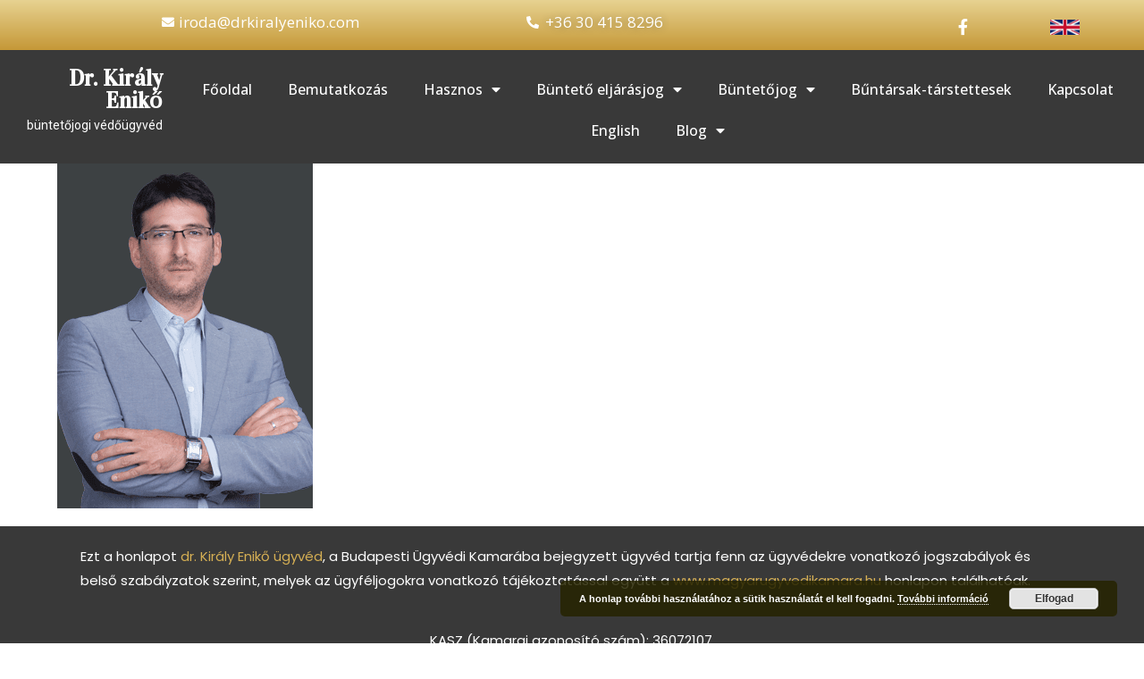

--- FILE ---
content_type: text/html; charset=UTF-8
request_url: https://drkiralyeniko.com/buntarsak-tarstettesek/adm-ugyved/
body_size: 102586
content:
<!DOCTYPE html>
<html class="html" dir="ltr" lang="hu" prefix="og: https://ogp.me/ns#">
<head>
	<meta charset="UTF-8">
	<link rel="profile" href="https://gmpg.org/xfn/11">

	<title>ádm-ügyvéd – Dr. Király Enikő</title>
	<style>img:is([sizes="auto" i], [sizes^="auto," i]) { contain-intrinsic-size: 3000px 1500px }</style>
	
		<!-- All in One SEO 4.9.3 - aioseo.com -->
	<meta name="robots" content="max-image-preview:large" />
	<link rel="canonical" href="https://drkiralyeniko.com/buntarsak-tarstettesek/adm-ugyved/" />
	<meta name="generator" content="All in One SEO (AIOSEO) 4.9.3" />
		<meta property="og:locale" content="hu_HU" />
		<meta property="og:site_name" content="Dr. Király Enikő – Büntetőjogi védőügyvéd honlapja. Ha bűncselekmény elkövetésével gyanúsítják, idézést kapott tanúként vagy gyanúsítottként, esetleg vádat emeltek Ön ellen, keressen meg mihamarabb!" />
		<meta property="og:type" content="article" />
		<meta property="og:title" content="ádm-ügyvéd – Dr. Király Enikő" />
		<meta property="og:url" content="https://drkiralyeniko.com/buntarsak-tarstettesek/adm-ugyved/" />
		<meta property="og:image" content="https://drkiralyeniko.com/wp-content/uploads/2019/07/www.drkiralyeniko.com-budapest-ügyvéd-ittas-vezetés-e1582374898358.jpg" />
		<meta property="og:image:secure_url" content="https://drkiralyeniko.com/wp-content/uploads/2019/07/www.drkiralyeniko.com-budapest-ügyvéd-ittas-vezetés-e1582374898358.jpg" />
		<meta property="og:image:width" content="800" />
		<meta property="og:image:height" content="1198" />
		<meta property="article:published_time" content="2020-05-09T11:11:42+00:00" />
		<meta property="article:modified_time" content="2020-05-09T11:11:42+00:00" />
		<meta property="article:publisher" content="https://www.facebook.com/profile.php?id=100057511404673&amp;paipv=0&amp;eav=AfaqB-odKS63YL_OW7ApHrMtP0wQEUwR_tcV2IJDZ4MbcJ8_dt4bP1zeVs6JZ65A4DQ" />
		<meta property="article:author" content="https://www.facebook.com/profile.php?id=100057511404673" />
		<meta name="twitter:card" content="summary_large_image" />
		<meta name="twitter:title" content="ádm-ügyvéd – Dr. Király Enikő" />
		<meta name="twitter:image" content="https://drkiralyeniko.com/wp-content/uploads/2019/07/www.drkiralyeniko.com-budapest-ügyvéd-ittas-vezetés-e1582374898358.jpg" />
		<script type="application/ld+json" class="aioseo-schema">
			{"@context":"https:\/\/schema.org","@graph":[{"@type":"BreadcrumbList","@id":"https:\/\/drkiralyeniko.com\/buntarsak-tarstettesek\/adm-ugyved\/#breadcrumblist","itemListElement":[{"@type":"ListItem","@id":"https:\/\/drkiralyeniko.com#listItem","position":1,"name":"Home","item":"https:\/\/drkiralyeniko.com","nextItem":{"@type":"ListItem","@id":"https:\/\/drkiralyeniko.com\/buntarsak-tarstettesek\/adm-ugyved\/#listItem","name":"\u00e1dm-\u00fcgyv\u00e9d"}},{"@type":"ListItem","@id":"https:\/\/drkiralyeniko.com\/buntarsak-tarstettesek\/adm-ugyved\/#listItem","position":2,"name":"\u00e1dm-\u00fcgyv\u00e9d","previousItem":{"@type":"ListItem","@id":"https:\/\/drkiralyeniko.com#listItem","name":"Home"}}]},{"@type":"ItemPage","@id":"https:\/\/drkiralyeniko.com\/buntarsak-tarstettesek\/adm-ugyved\/#itempage","url":"https:\/\/drkiralyeniko.com\/buntarsak-tarstettesek\/adm-ugyved\/","name":"\u00e1dm-\u00fcgyv\u00e9d \u2013 Dr. Kir\u00e1ly Enik\u0151","inLanguage":"hu-HU","isPartOf":{"@id":"https:\/\/drkiralyeniko.com\/#website"},"breadcrumb":{"@id":"https:\/\/drkiralyeniko.com\/buntarsak-tarstettesek\/adm-ugyved\/#breadcrumblist"},"author":{"@id":"https:\/\/drkiralyeniko.com\/author\/drkiralyeniko\/#author"},"creator":{"@id":"https:\/\/drkiralyeniko.com\/author\/drkiralyeniko\/#author"},"datePublished":"2020-05-09T13:11:42+02:00","dateModified":"2020-05-09T13:11:42+02:00"},{"@type":"Person","@id":"https:\/\/drkiralyeniko.com\/#person","name":"dr. Kir\u00e1ly Enik\u0151","image":{"@type":"ImageObject","@id":"https:\/\/drkiralyeniko.com\/buntarsak-tarstettesek\/adm-ugyved\/#personImage","url":"https:\/\/secure.gravatar.com\/avatar\/c8e917ba694585369c49286fd68d37c584ec7edbecb94d75ef610d80d78511c6?s=96&d=mm&r=g","width":96,"height":96,"caption":"dr. Kir\u00e1ly Enik\u0151"},"sameAs":["https:\/\/www.facebook.com\/profile.php?id=100057511404673","https:\/\/www.instagram.com\/drkiralyenikougyved\/","https:\/\/www.youtube.com\/@youtubelawyer1\/featured"]},{"@type":"Person","@id":"https:\/\/drkiralyeniko.com\/author\/drkiralyeniko\/#author","url":"https:\/\/drkiralyeniko.com\/author\/drkiralyeniko\/","name":"dr. Kir\u00e1ly Enik\u0151","image":{"@type":"ImageObject","@id":"https:\/\/drkiralyeniko.com\/buntarsak-tarstettesek\/adm-ugyved\/#authorImage","url":"https:\/\/secure.gravatar.com\/avatar\/c8e917ba694585369c49286fd68d37c584ec7edbecb94d75ef610d80d78511c6?s=96&d=mm&r=g","width":96,"height":96,"caption":"dr. Kir\u00e1ly Enik\u0151"},"sameAs":["https:\/\/www.facebook.com\/profile.php?id=100057511404673","https:\/\/www.instagram.com\/drkiralyenikougyved\/","https:\/\/www.youtube.com\/@youtubelawyer1\/featured"]},{"@type":"WebSite","@id":"https:\/\/drkiralyeniko.com\/#website","url":"https:\/\/drkiralyeniko.com\/","name":"Dr. Kir\u00e1ly Enik\u0151","description":"B\u00fcntet\u0151jogi v\u00e9d\u0151\u00fcgyv\u00e9d honlapja. Ha b\u0171ncselekm\u00e9ny elk\u00f6vet\u00e9s\u00e9vel gyan\u00fas\u00edtj\u00e1k, id\u00e9z\u00e9st kapott tan\u00fak\u00e9nt vagy gyan\u00fas\u00edtottk\u00e9nt, esetleg v\u00e1dat emeltek \u00d6n ellen, keressen meg mihamarabb!","inLanguage":"hu-HU","publisher":{"@id":"https:\/\/drkiralyeniko.com\/#person"}}]}
		</script>
		<!-- All in One SEO -->

<meta name="viewport" content="width=device-width, initial-scale=1"><link rel='dns-prefetch' href='//www.googletagmanager.com' />
<link rel='dns-prefetch' href='//pagead2.googlesyndication.com' />
<link rel="alternate" type="application/rss+xml" title="Dr. Király Enikő &raquo; hírcsatorna" href="https://drkiralyeniko.com/feed/" />
<link rel="alternate" type="application/rss+xml" title="Dr. Király Enikő &raquo; hozzászólás hírcsatorna" href="https://drkiralyeniko.com/comments/feed/" />
		<!-- This site uses the Google Analytics by MonsterInsights plugin v9.9.0 - Using Analytics tracking - https://www.monsterinsights.com/ -->
							<script src="//www.googletagmanager.com/gtag/js?id=G-0BVXXQLN8C"  data-cfasync="false" data-wpfc-render="false" async></script>
			<script data-cfasync="false" data-wpfc-render="false">
				var mi_version = '9.9.0';
				var mi_track_user = true;
				var mi_no_track_reason = '';
								var MonsterInsightsDefaultLocations = {"page_location":"https:\/\/drkiralyeniko.com\/buntarsak-tarstettesek\/adm-ugyved\/"};
								if ( typeof MonsterInsightsPrivacyGuardFilter === 'function' ) {
					var MonsterInsightsLocations = (typeof MonsterInsightsExcludeQuery === 'object') ? MonsterInsightsPrivacyGuardFilter( MonsterInsightsExcludeQuery ) : MonsterInsightsPrivacyGuardFilter( MonsterInsightsDefaultLocations );
				} else {
					var MonsterInsightsLocations = (typeof MonsterInsightsExcludeQuery === 'object') ? MonsterInsightsExcludeQuery : MonsterInsightsDefaultLocations;
				}

								var disableStrs = [
										'ga-disable-G-0BVXXQLN8C',
									];

				/* Function to detect opted out users */
				function __gtagTrackerIsOptedOut() {
					for (var index = 0; index < disableStrs.length; index++) {
						if (document.cookie.indexOf(disableStrs[index] + '=true') > -1) {
							return true;
						}
					}

					return false;
				}

				/* Disable tracking if the opt-out cookie exists. */
				if (__gtagTrackerIsOptedOut()) {
					for (var index = 0; index < disableStrs.length; index++) {
						window[disableStrs[index]] = true;
					}
				}

				/* Opt-out function */
				function __gtagTrackerOptout() {
					for (var index = 0; index < disableStrs.length; index++) {
						document.cookie = disableStrs[index] + '=true; expires=Thu, 31 Dec 2099 23:59:59 UTC; path=/';
						window[disableStrs[index]] = true;
					}
				}

				if ('undefined' === typeof gaOptout) {
					function gaOptout() {
						__gtagTrackerOptout();
					}
				}
								window.dataLayer = window.dataLayer || [];

				window.MonsterInsightsDualTracker = {
					helpers: {},
					trackers: {},
				};
				if (mi_track_user) {
					function __gtagDataLayer() {
						dataLayer.push(arguments);
					}

					function __gtagTracker(type, name, parameters) {
						if (!parameters) {
							parameters = {};
						}

						if (parameters.send_to) {
							__gtagDataLayer.apply(null, arguments);
							return;
						}

						if (type === 'event') {
														parameters.send_to = monsterinsights_frontend.v4_id;
							var hookName = name;
							if (typeof parameters['event_category'] !== 'undefined') {
								hookName = parameters['event_category'] + ':' + name;
							}

							if (typeof MonsterInsightsDualTracker.trackers[hookName] !== 'undefined') {
								MonsterInsightsDualTracker.trackers[hookName](parameters);
							} else {
								__gtagDataLayer('event', name, parameters);
							}
							
						} else {
							__gtagDataLayer.apply(null, arguments);
						}
					}

					__gtagTracker('js', new Date());
					__gtagTracker('set', {
						'developer_id.dZGIzZG': true,
											});
					if ( MonsterInsightsLocations.page_location ) {
						__gtagTracker('set', MonsterInsightsLocations);
					}
										__gtagTracker('config', 'G-0BVXXQLN8C', {"forceSSL":"true","link_attribution":"true"} );
										window.gtag = __gtagTracker;										(function () {
						/* https://developers.google.com/analytics/devguides/collection/analyticsjs/ */
						/* ga and __gaTracker compatibility shim. */
						var noopfn = function () {
							return null;
						};
						var newtracker = function () {
							return new Tracker();
						};
						var Tracker = function () {
							return null;
						};
						var p = Tracker.prototype;
						p.get = noopfn;
						p.set = noopfn;
						p.send = function () {
							var args = Array.prototype.slice.call(arguments);
							args.unshift('send');
							__gaTracker.apply(null, args);
						};
						var __gaTracker = function () {
							var len = arguments.length;
							if (len === 0) {
								return;
							}
							var f = arguments[len - 1];
							if (typeof f !== 'object' || f === null || typeof f.hitCallback !== 'function') {
								if ('send' === arguments[0]) {
									var hitConverted, hitObject = false, action;
									if ('event' === arguments[1]) {
										if ('undefined' !== typeof arguments[3]) {
											hitObject = {
												'eventAction': arguments[3],
												'eventCategory': arguments[2],
												'eventLabel': arguments[4],
												'value': arguments[5] ? arguments[5] : 1,
											}
										}
									}
									if ('pageview' === arguments[1]) {
										if ('undefined' !== typeof arguments[2]) {
											hitObject = {
												'eventAction': 'page_view',
												'page_path': arguments[2],
											}
										}
									}
									if (typeof arguments[2] === 'object') {
										hitObject = arguments[2];
									}
									if (typeof arguments[5] === 'object') {
										Object.assign(hitObject, arguments[5]);
									}
									if ('undefined' !== typeof arguments[1].hitType) {
										hitObject = arguments[1];
										if ('pageview' === hitObject.hitType) {
											hitObject.eventAction = 'page_view';
										}
									}
									if (hitObject) {
										action = 'timing' === arguments[1].hitType ? 'timing_complete' : hitObject.eventAction;
										hitConverted = mapArgs(hitObject);
										__gtagTracker('event', action, hitConverted);
									}
								}
								return;
							}

							function mapArgs(args) {
								var arg, hit = {};
								var gaMap = {
									'eventCategory': 'event_category',
									'eventAction': 'event_action',
									'eventLabel': 'event_label',
									'eventValue': 'event_value',
									'nonInteraction': 'non_interaction',
									'timingCategory': 'event_category',
									'timingVar': 'name',
									'timingValue': 'value',
									'timingLabel': 'event_label',
									'page': 'page_path',
									'location': 'page_location',
									'title': 'page_title',
									'referrer' : 'page_referrer',
								};
								for (arg in args) {
																		if (!(!args.hasOwnProperty(arg) || !gaMap.hasOwnProperty(arg))) {
										hit[gaMap[arg]] = args[arg];
									} else {
										hit[arg] = args[arg];
									}
								}
								return hit;
							}

							try {
								f.hitCallback();
							} catch (ex) {
							}
						};
						__gaTracker.create = newtracker;
						__gaTracker.getByName = newtracker;
						__gaTracker.getAll = function () {
							return [];
						};
						__gaTracker.remove = noopfn;
						__gaTracker.loaded = true;
						window['__gaTracker'] = __gaTracker;
					})();
									} else {
										console.log("");
					(function () {
						function __gtagTracker() {
							return null;
						}

						window['__gtagTracker'] = __gtagTracker;
						window['gtag'] = __gtagTracker;
					})();
									}
			</script>
			
							<!-- / Google Analytics by MonsterInsights -->
		<script>
window._wpemojiSettings = {"baseUrl":"https:\/\/s.w.org\/images\/core\/emoji\/16.0.1\/72x72\/","ext":".png","svgUrl":"https:\/\/s.w.org\/images\/core\/emoji\/16.0.1\/svg\/","svgExt":".svg","source":{"concatemoji":"https:\/\/drkiralyeniko.com\/wp-includes\/js\/wp-emoji-release.min.js?ver=6.8.3"}};
/*! This file is auto-generated */
!function(s,n){var o,i,e;function c(e){try{var t={supportTests:e,timestamp:(new Date).valueOf()};sessionStorage.setItem(o,JSON.stringify(t))}catch(e){}}function p(e,t,n){e.clearRect(0,0,e.canvas.width,e.canvas.height),e.fillText(t,0,0);var t=new Uint32Array(e.getImageData(0,0,e.canvas.width,e.canvas.height).data),a=(e.clearRect(0,0,e.canvas.width,e.canvas.height),e.fillText(n,0,0),new Uint32Array(e.getImageData(0,0,e.canvas.width,e.canvas.height).data));return t.every(function(e,t){return e===a[t]})}function u(e,t){e.clearRect(0,0,e.canvas.width,e.canvas.height),e.fillText(t,0,0);for(var n=e.getImageData(16,16,1,1),a=0;a<n.data.length;a++)if(0!==n.data[a])return!1;return!0}function f(e,t,n,a){switch(t){case"flag":return n(e,"\ud83c\udff3\ufe0f\u200d\u26a7\ufe0f","\ud83c\udff3\ufe0f\u200b\u26a7\ufe0f")?!1:!n(e,"\ud83c\udde8\ud83c\uddf6","\ud83c\udde8\u200b\ud83c\uddf6")&&!n(e,"\ud83c\udff4\udb40\udc67\udb40\udc62\udb40\udc65\udb40\udc6e\udb40\udc67\udb40\udc7f","\ud83c\udff4\u200b\udb40\udc67\u200b\udb40\udc62\u200b\udb40\udc65\u200b\udb40\udc6e\u200b\udb40\udc67\u200b\udb40\udc7f");case"emoji":return!a(e,"\ud83e\udedf")}return!1}function g(e,t,n,a){var r="undefined"!=typeof WorkerGlobalScope&&self instanceof WorkerGlobalScope?new OffscreenCanvas(300,150):s.createElement("canvas"),o=r.getContext("2d",{willReadFrequently:!0}),i=(o.textBaseline="top",o.font="600 32px Arial",{});return e.forEach(function(e){i[e]=t(o,e,n,a)}),i}function t(e){var t=s.createElement("script");t.src=e,t.defer=!0,s.head.appendChild(t)}"undefined"!=typeof Promise&&(o="wpEmojiSettingsSupports",i=["flag","emoji"],n.supports={everything:!0,everythingExceptFlag:!0},e=new Promise(function(e){s.addEventListener("DOMContentLoaded",e,{once:!0})}),new Promise(function(t){var n=function(){try{var e=JSON.parse(sessionStorage.getItem(o));if("object"==typeof e&&"number"==typeof e.timestamp&&(new Date).valueOf()<e.timestamp+604800&&"object"==typeof e.supportTests)return e.supportTests}catch(e){}return null}();if(!n){if("undefined"!=typeof Worker&&"undefined"!=typeof OffscreenCanvas&&"undefined"!=typeof URL&&URL.createObjectURL&&"undefined"!=typeof Blob)try{var e="postMessage("+g.toString()+"("+[JSON.stringify(i),f.toString(),p.toString(),u.toString()].join(",")+"));",a=new Blob([e],{type:"text/javascript"}),r=new Worker(URL.createObjectURL(a),{name:"wpTestEmojiSupports"});return void(r.onmessage=function(e){c(n=e.data),r.terminate(),t(n)})}catch(e){}c(n=g(i,f,p,u))}t(n)}).then(function(e){for(var t in e)n.supports[t]=e[t],n.supports.everything=n.supports.everything&&n.supports[t],"flag"!==t&&(n.supports.everythingExceptFlag=n.supports.everythingExceptFlag&&n.supports[t]);n.supports.everythingExceptFlag=n.supports.everythingExceptFlag&&!n.supports.flag,n.DOMReady=!1,n.readyCallback=function(){n.DOMReady=!0}}).then(function(){return e}).then(function(){var e;n.supports.everything||(n.readyCallback(),(e=n.source||{}).concatemoji?t(e.concatemoji):e.wpemoji&&e.twemoji&&(t(e.twemoji),t(e.wpemoji)))}))}((window,document),window._wpemojiSettings);
</script>
<style id='wp-emoji-styles-inline-css'>

	img.wp-smiley, img.emoji {
		display: inline !important;
		border: none !important;
		box-shadow: none !important;
		height: 1em !important;
		width: 1em !important;
		margin: 0 0.07em !important;
		vertical-align: -0.1em !important;
		background: none !important;
		padding: 0 !important;
	}
</style>
<link rel='stylesheet' id='wp-block-library-css' href='https://drkiralyeniko.com/wp-includes/css/dist/block-library/style.min.css?ver=6.8.3' media='all' />
<style id='wp-block-library-theme-inline-css'>
.wp-block-audio :where(figcaption){color:#555;font-size:13px;text-align:center}.is-dark-theme .wp-block-audio :where(figcaption){color:#ffffffa6}.wp-block-audio{margin:0 0 1em}.wp-block-code{border:1px solid #ccc;border-radius:4px;font-family:Menlo,Consolas,monaco,monospace;padding:.8em 1em}.wp-block-embed :where(figcaption){color:#555;font-size:13px;text-align:center}.is-dark-theme .wp-block-embed :where(figcaption){color:#ffffffa6}.wp-block-embed{margin:0 0 1em}.blocks-gallery-caption{color:#555;font-size:13px;text-align:center}.is-dark-theme .blocks-gallery-caption{color:#ffffffa6}:root :where(.wp-block-image figcaption){color:#555;font-size:13px;text-align:center}.is-dark-theme :root :where(.wp-block-image figcaption){color:#ffffffa6}.wp-block-image{margin:0 0 1em}.wp-block-pullquote{border-bottom:4px solid;border-top:4px solid;color:currentColor;margin-bottom:1.75em}.wp-block-pullquote cite,.wp-block-pullquote footer,.wp-block-pullquote__citation{color:currentColor;font-size:.8125em;font-style:normal;text-transform:uppercase}.wp-block-quote{border-left:.25em solid;margin:0 0 1.75em;padding-left:1em}.wp-block-quote cite,.wp-block-quote footer{color:currentColor;font-size:.8125em;font-style:normal;position:relative}.wp-block-quote:where(.has-text-align-right){border-left:none;border-right:.25em solid;padding-left:0;padding-right:1em}.wp-block-quote:where(.has-text-align-center){border:none;padding-left:0}.wp-block-quote.is-large,.wp-block-quote.is-style-large,.wp-block-quote:where(.is-style-plain){border:none}.wp-block-search .wp-block-search__label{font-weight:700}.wp-block-search__button{border:1px solid #ccc;padding:.375em .625em}:where(.wp-block-group.has-background){padding:1.25em 2.375em}.wp-block-separator.has-css-opacity{opacity:.4}.wp-block-separator{border:none;border-bottom:2px solid;margin-left:auto;margin-right:auto}.wp-block-separator.has-alpha-channel-opacity{opacity:1}.wp-block-separator:not(.is-style-wide):not(.is-style-dots){width:100px}.wp-block-separator.has-background:not(.is-style-dots){border-bottom:none;height:1px}.wp-block-separator.has-background:not(.is-style-wide):not(.is-style-dots){height:2px}.wp-block-table{margin:0 0 1em}.wp-block-table td,.wp-block-table th{word-break:normal}.wp-block-table :where(figcaption){color:#555;font-size:13px;text-align:center}.is-dark-theme .wp-block-table :where(figcaption){color:#ffffffa6}.wp-block-video :where(figcaption){color:#555;font-size:13px;text-align:center}.is-dark-theme .wp-block-video :where(figcaption){color:#ffffffa6}.wp-block-video{margin:0 0 1em}:root :where(.wp-block-template-part.has-background){margin-bottom:0;margin-top:0;padding:1.25em 2.375em}
</style>
<style id='classic-theme-styles-inline-css'>
/*! This file is auto-generated */
.wp-block-button__link{color:#fff;background-color:#32373c;border-radius:9999px;box-shadow:none;text-decoration:none;padding:calc(.667em + 2px) calc(1.333em + 2px);font-size:1.125em}.wp-block-file__button{background:#32373c;color:#fff;text-decoration:none}
</style>
<link rel='stylesheet' id='aioseo/css/src/vue/standalone/blocks/table-of-contents/global.scss-css' href='https://drkiralyeniko.com/wp-content/plugins/all-in-one-seo-pack/dist/Lite/assets/css/table-of-contents/global.e90f6d47.css?ver=4.9.3' media='all' />
<style id='global-styles-inline-css'>
:root{--wp--preset--aspect-ratio--square: 1;--wp--preset--aspect-ratio--4-3: 4/3;--wp--preset--aspect-ratio--3-4: 3/4;--wp--preset--aspect-ratio--3-2: 3/2;--wp--preset--aspect-ratio--2-3: 2/3;--wp--preset--aspect-ratio--16-9: 16/9;--wp--preset--aspect-ratio--9-16: 9/16;--wp--preset--color--black: #000000;--wp--preset--color--cyan-bluish-gray: #abb8c3;--wp--preset--color--white: #ffffff;--wp--preset--color--pale-pink: #f78da7;--wp--preset--color--vivid-red: #cf2e2e;--wp--preset--color--luminous-vivid-orange: #ff6900;--wp--preset--color--luminous-vivid-amber: #fcb900;--wp--preset--color--light-green-cyan: #7bdcb5;--wp--preset--color--vivid-green-cyan: #00d084;--wp--preset--color--pale-cyan-blue: #8ed1fc;--wp--preset--color--vivid-cyan-blue: #0693e3;--wp--preset--color--vivid-purple: #9b51e0;--wp--preset--gradient--vivid-cyan-blue-to-vivid-purple: linear-gradient(135deg,rgba(6,147,227,1) 0%,rgb(155,81,224) 100%);--wp--preset--gradient--light-green-cyan-to-vivid-green-cyan: linear-gradient(135deg,rgb(122,220,180) 0%,rgb(0,208,130) 100%);--wp--preset--gradient--luminous-vivid-amber-to-luminous-vivid-orange: linear-gradient(135deg,rgba(252,185,0,1) 0%,rgba(255,105,0,1) 100%);--wp--preset--gradient--luminous-vivid-orange-to-vivid-red: linear-gradient(135deg,rgba(255,105,0,1) 0%,rgb(207,46,46) 100%);--wp--preset--gradient--very-light-gray-to-cyan-bluish-gray: linear-gradient(135deg,rgb(238,238,238) 0%,rgb(169,184,195) 100%);--wp--preset--gradient--cool-to-warm-spectrum: linear-gradient(135deg,rgb(74,234,220) 0%,rgb(151,120,209) 20%,rgb(207,42,186) 40%,rgb(238,44,130) 60%,rgb(251,105,98) 80%,rgb(254,248,76) 100%);--wp--preset--gradient--blush-light-purple: linear-gradient(135deg,rgb(255,206,236) 0%,rgb(152,150,240) 100%);--wp--preset--gradient--blush-bordeaux: linear-gradient(135deg,rgb(254,205,165) 0%,rgb(254,45,45) 50%,rgb(107,0,62) 100%);--wp--preset--gradient--luminous-dusk: linear-gradient(135deg,rgb(255,203,112) 0%,rgb(199,81,192) 50%,rgb(65,88,208) 100%);--wp--preset--gradient--pale-ocean: linear-gradient(135deg,rgb(255,245,203) 0%,rgb(182,227,212) 50%,rgb(51,167,181) 100%);--wp--preset--gradient--electric-grass: linear-gradient(135deg,rgb(202,248,128) 0%,rgb(113,206,126) 100%);--wp--preset--gradient--midnight: linear-gradient(135deg,rgb(2,3,129) 0%,rgb(40,116,252) 100%);--wp--preset--font-size--small: 13px;--wp--preset--font-size--medium: 20px;--wp--preset--font-size--large: 36px;--wp--preset--font-size--x-large: 42px;--wp--preset--spacing--20: 0.44rem;--wp--preset--spacing--30: 0.67rem;--wp--preset--spacing--40: 1rem;--wp--preset--spacing--50: 1.5rem;--wp--preset--spacing--60: 2.25rem;--wp--preset--spacing--70: 3.38rem;--wp--preset--spacing--80: 5.06rem;--wp--preset--shadow--natural: 6px 6px 9px rgba(0, 0, 0, 0.2);--wp--preset--shadow--deep: 12px 12px 50px rgba(0, 0, 0, 0.4);--wp--preset--shadow--sharp: 6px 6px 0px rgba(0, 0, 0, 0.2);--wp--preset--shadow--outlined: 6px 6px 0px -3px rgba(255, 255, 255, 1), 6px 6px rgba(0, 0, 0, 1);--wp--preset--shadow--crisp: 6px 6px 0px rgba(0, 0, 0, 1);}:where(.is-layout-flex){gap: 0.5em;}:where(.is-layout-grid){gap: 0.5em;}body .is-layout-flex{display: flex;}.is-layout-flex{flex-wrap: wrap;align-items: center;}.is-layout-flex > :is(*, div){margin: 0;}body .is-layout-grid{display: grid;}.is-layout-grid > :is(*, div){margin: 0;}:where(.wp-block-columns.is-layout-flex){gap: 2em;}:where(.wp-block-columns.is-layout-grid){gap: 2em;}:where(.wp-block-post-template.is-layout-flex){gap: 1.25em;}:where(.wp-block-post-template.is-layout-grid){gap: 1.25em;}.has-black-color{color: var(--wp--preset--color--black) !important;}.has-cyan-bluish-gray-color{color: var(--wp--preset--color--cyan-bluish-gray) !important;}.has-white-color{color: var(--wp--preset--color--white) !important;}.has-pale-pink-color{color: var(--wp--preset--color--pale-pink) !important;}.has-vivid-red-color{color: var(--wp--preset--color--vivid-red) !important;}.has-luminous-vivid-orange-color{color: var(--wp--preset--color--luminous-vivid-orange) !important;}.has-luminous-vivid-amber-color{color: var(--wp--preset--color--luminous-vivid-amber) !important;}.has-light-green-cyan-color{color: var(--wp--preset--color--light-green-cyan) !important;}.has-vivid-green-cyan-color{color: var(--wp--preset--color--vivid-green-cyan) !important;}.has-pale-cyan-blue-color{color: var(--wp--preset--color--pale-cyan-blue) !important;}.has-vivid-cyan-blue-color{color: var(--wp--preset--color--vivid-cyan-blue) !important;}.has-vivid-purple-color{color: var(--wp--preset--color--vivid-purple) !important;}.has-black-background-color{background-color: var(--wp--preset--color--black) !important;}.has-cyan-bluish-gray-background-color{background-color: var(--wp--preset--color--cyan-bluish-gray) !important;}.has-white-background-color{background-color: var(--wp--preset--color--white) !important;}.has-pale-pink-background-color{background-color: var(--wp--preset--color--pale-pink) !important;}.has-vivid-red-background-color{background-color: var(--wp--preset--color--vivid-red) !important;}.has-luminous-vivid-orange-background-color{background-color: var(--wp--preset--color--luminous-vivid-orange) !important;}.has-luminous-vivid-amber-background-color{background-color: var(--wp--preset--color--luminous-vivid-amber) !important;}.has-light-green-cyan-background-color{background-color: var(--wp--preset--color--light-green-cyan) !important;}.has-vivid-green-cyan-background-color{background-color: var(--wp--preset--color--vivid-green-cyan) !important;}.has-pale-cyan-blue-background-color{background-color: var(--wp--preset--color--pale-cyan-blue) !important;}.has-vivid-cyan-blue-background-color{background-color: var(--wp--preset--color--vivid-cyan-blue) !important;}.has-vivid-purple-background-color{background-color: var(--wp--preset--color--vivid-purple) !important;}.has-black-border-color{border-color: var(--wp--preset--color--black) !important;}.has-cyan-bluish-gray-border-color{border-color: var(--wp--preset--color--cyan-bluish-gray) !important;}.has-white-border-color{border-color: var(--wp--preset--color--white) !important;}.has-pale-pink-border-color{border-color: var(--wp--preset--color--pale-pink) !important;}.has-vivid-red-border-color{border-color: var(--wp--preset--color--vivid-red) !important;}.has-luminous-vivid-orange-border-color{border-color: var(--wp--preset--color--luminous-vivid-orange) !important;}.has-luminous-vivid-amber-border-color{border-color: var(--wp--preset--color--luminous-vivid-amber) !important;}.has-light-green-cyan-border-color{border-color: var(--wp--preset--color--light-green-cyan) !important;}.has-vivid-green-cyan-border-color{border-color: var(--wp--preset--color--vivid-green-cyan) !important;}.has-pale-cyan-blue-border-color{border-color: var(--wp--preset--color--pale-cyan-blue) !important;}.has-vivid-cyan-blue-border-color{border-color: var(--wp--preset--color--vivid-cyan-blue) !important;}.has-vivid-purple-border-color{border-color: var(--wp--preset--color--vivid-purple) !important;}.has-vivid-cyan-blue-to-vivid-purple-gradient-background{background: var(--wp--preset--gradient--vivid-cyan-blue-to-vivid-purple) !important;}.has-light-green-cyan-to-vivid-green-cyan-gradient-background{background: var(--wp--preset--gradient--light-green-cyan-to-vivid-green-cyan) !important;}.has-luminous-vivid-amber-to-luminous-vivid-orange-gradient-background{background: var(--wp--preset--gradient--luminous-vivid-amber-to-luminous-vivid-orange) !important;}.has-luminous-vivid-orange-to-vivid-red-gradient-background{background: var(--wp--preset--gradient--luminous-vivid-orange-to-vivid-red) !important;}.has-very-light-gray-to-cyan-bluish-gray-gradient-background{background: var(--wp--preset--gradient--very-light-gray-to-cyan-bluish-gray) !important;}.has-cool-to-warm-spectrum-gradient-background{background: var(--wp--preset--gradient--cool-to-warm-spectrum) !important;}.has-blush-light-purple-gradient-background{background: var(--wp--preset--gradient--blush-light-purple) !important;}.has-blush-bordeaux-gradient-background{background: var(--wp--preset--gradient--blush-bordeaux) !important;}.has-luminous-dusk-gradient-background{background: var(--wp--preset--gradient--luminous-dusk) !important;}.has-pale-ocean-gradient-background{background: var(--wp--preset--gradient--pale-ocean) !important;}.has-electric-grass-gradient-background{background: var(--wp--preset--gradient--electric-grass) !important;}.has-midnight-gradient-background{background: var(--wp--preset--gradient--midnight) !important;}.has-small-font-size{font-size: var(--wp--preset--font-size--small) !important;}.has-medium-font-size{font-size: var(--wp--preset--font-size--medium) !important;}.has-large-font-size{font-size: var(--wp--preset--font-size--large) !important;}.has-x-large-font-size{font-size: var(--wp--preset--font-size--x-large) !important;}
:where(.wp-block-post-template.is-layout-flex){gap: 1.25em;}:where(.wp-block-post-template.is-layout-grid){gap: 1.25em;}
:where(.wp-block-columns.is-layout-flex){gap: 2em;}:where(.wp-block-columns.is-layout-grid){gap: 2em;}
:root :where(.wp-block-pullquote){font-size: 1.5em;line-height: 1.6;}
</style>
<link rel='stylesheet' id='page-list-style-css' href='https://drkiralyeniko.com/wp-content/plugins/page-list/css/page-list.css?ver=5.9' media='all' />
<link rel='stylesheet' id='font-awesome-css' href='https://drkiralyeniko.com/wp-content/themes/oceanwp/assets/fonts/fontawesome/css/all.min.css?ver=6.7.2' media='all' />
<link rel='stylesheet' id='simple-line-icons-css' href='https://drkiralyeniko.com/wp-content/themes/oceanwp/assets/css/third/simple-line-icons.min.css?ver=2.4.0' media='all' />
<link rel='stylesheet' id='oceanwp-style-css' href='https://drkiralyeniko.com/wp-content/themes/oceanwp/assets/css/style.min.css?ver=4.1.2' media='all' />
<link rel='stylesheet' id='elementor-icons-css' href='https://drkiralyeniko.com/wp-content/plugins/elementor/assets/lib/eicons/css/elementor-icons.min.css?ver=5.21.0' media='all' />
<link rel='stylesheet' id='elementor-frontend-css' href='https://drkiralyeniko.com/wp-content/plugins/elementor/assets/css/frontend.min.css?ver=3.15.2' media='all' />
<link rel='stylesheet' id='swiper-css' href='https://drkiralyeniko.com/wp-content/plugins/elementor/assets/lib/swiper/css/swiper.min.css?ver=5.3.6' media='all' />
<link rel='stylesheet' id='elementor-post-3996-css' href='https://drkiralyeniko.com/wp-content/uploads/elementor/css/post-3996.css?ver=1760203560' media='all' />
<link rel='stylesheet' id='elementor-pro-css' href='https://drkiralyeniko.com/wp-content/plugins/elementor-pro/assets/css/frontend.min.css?ver=3.15.1' media='all' />
<link rel='stylesheet' id='elementor-global-css' href='https://drkiralyeniko.com/wp-content/uploads/elementor/css/global.css?ver=1760203934' media='all' />
<link rel='stylesheet' id='elementor-post-4024-css' href='https://drkiralyeniko.com/wp-content/uploads/elementor/css/post-4024.css?ver=1760203561' media='all' />
<link rel='stylesheet' id='elementor-post-4035-css' href='https://drkiralyeniko.com/wp-content/uploads/elementor/css/post-4035.css?ver=1760203561' media='all' />
<link rel='stylesheet' id='google-fonts-1-css' href='https://fonts.googleapis.com/css?family=Roboto%3A100%2C100italic%2C200%2C200italic%2C300%2C300italic%2C400%2C400italic%2C500%2C500italic%2C600%2C600italic%2C700%2C700italic%2C800%2C800italic%2C900%2C900italic%7CRoboto+Slab%3A100%2C100italic%2C200%2C200italic%2C300%2C300italic%2C400%2C400italic%2C500%2C500italic%2C600%2C600italic%2C700%2C700italic%2C800%2C800italic%2C900%2C900italic%7COpen+Sans%3A100%2C100italic%2C200%2C200italic%2C300%2C300italic%2C400%2C400italic%2C500%2C500italic%2C600%2C600italic%2C700%2C700italic%2C800%2C800italic%2C900%2C900italic%7CVidaloka%3A100%2C100italic%2C200%2C200italic%2C300%2C300italic%2C400%2C400italic%2C500%2C500italic%2C600%2C600italic%2C700%2C700italic%2C800%2C800italic%2C900%2C900italic%7CPoppins%3A100%2C100italic%2C200%2C200italic%2C300%2C300italic%2C400%2C400italic%2C500%2C500italic%2C600%2C600italic%2C700%2C700italic%2C800%2C800italic%2C900%2C900italic&#038;display=auto&#038;subset=latin-ext&#038;ver=6.8.3' media='all' />
<link rel='stylesheet' id='elementor-icons-shared-0-css' href='https://drkiralyeniko.com/wp-content/plugins/elementor/assets/lib/font-awesome/css/fontawesome.min.css?ver=5.15.3' media='all' />
<link rel='stylesheet' id='elementor-icons-fa-solid-css' href='https://drkiralyeniko.com/wp-content/plugins/elementor/assets/lib/font-awesome/css/solid.min.css?ver=5.15.3' media='all' />
<link rel='stylesheet' id='elementor-icons-fa-brands-css' href='https://drkiralyeniko.com/wp-content/plugins/elementor/assets/lib/font-awesome/css/brands.min.css?ver=5.15.3' media='all' />
<link rel="preconnect" href="https://fonts.gstatic.com/" crossorigin><script src="https://drkiralyeniko.com/wp-content/plugins/google-analytics-for-wordpress/assets/js/frontend-gtag.min.js?ver=9.9.0" id="monsterinsights-frontend-script-js" async data-wp-strategy="async"></script>
<script data-cfasync="false" data-wpfc-render="false" id='monsterinsights-frontend-script-js-extra'>var monsterinsights_frontend = {"js_events_tracking":"true","download_extensions":"doc,pdf,ppt,zip,xls,docx,pptx,xlsx","inbound_paths":"[{\"path\":\"\\\/go\\\/\",\"label\":\"affiliate\"},{\"path\":\"\\\/recommend\\\/\",\"label\":\"affiliate\"}]","home_url":"https:\/\/drkiralyeniko.com","hash_tracking":"false","v4_id":"G-0BVXXQLN8C"};</script>
<script src="https://drkiralyeniko.com/wp-includes/js/jquery/jquery.min.js?ver=3.7.1" id="jquery-core-js"></script>
<script src="https://drkiralyeniko.com/wp-includes/js/jquery/jquery-migrate.min.js?ver=3.4.1" id="jquery-migrate-js"></script>

<!-- Google tag (gtag.js) snippet added by Site Kit -->
<!-- Google Analytics snippet added by Site Kit -->
<script src="https://www.googletagmanager.com/gtag/js?id=G-0BVXXQLN8C" id="google_gtagjs-js" async></script>
<script id="google_gtagjs-js-after">
window.dataLayer = window.dataLayer || [];function gtag(){dataLayer.push(arguments);}
gtag("set","linker",{"domains":["drkiralyeniko.com"]});
gtag("js", new Date());
gtag("set", "developer_id.dZTNiMT", true);
gtag("config", "G-0BVXXQLN8C");
</script>
<link rel="https://api.w.org/" href="https://drkiralyeniko.com/wp-json/" /><link rel="alternate" title="JSON" type="application/json" href="https://drkiralyeniko.com/wp-json/wp/v2/media/2064" /><link rel="EditURI" type="application/rsd+xml" title="RSD" href="https://drkiralyeniko.com/xmlrpc.php?rsd" />
<meta name="generator" content="WordPress 6.8.3" />
<link rel='shortlink' href='https://drkiralyeniko.com/?p=2064' />
<link rel="alternate" title="oEmbed (JSON)" type="application/json+oembed" href="https://drkiralyeniko.com/wp-json/oembed/1.0/embed?url=https%3A%2F%2Fdrkiralyeniko.com%2Fbuntarsak-tarstettesek%2Fadm-ugyved%2F" />
<link rel="alternate" title="oEmbed (XML)" type="text/xml+oembed" href="https://drkiralyeniko.com/wp-json/oembed/1.0/embed?url=https%3A%2F%2Fdrkiralyeniko.com%2Fbuntarsak-tarstettesek%2Fadm-ugyved%2F&#038;format=xml" />
<meta name="generator" content="Site Kit by Google 1.170.0" /><!-- Analytics by WP Statistics - https://wp-statistics.com -->

<!-- Google AdSense meta tags added by Site Kit -->
<meta name="google-adsense-platform-account" content="ca-host-pub-2644536267352236">
<meta name="google-adsense-platform-domain" content="sitekit.withgoogle.com">
<!-- End Google AdSense meta tags added by Site Kit -->
<meta name="generator" content="Elementor 3.15.2; features: e_dom_optimization, e_optimized_assets_loading, additional_custom_breakpoints; settings: css_print_method-external, google_font-enabled, font_display-auto">

<!-- Google AdSense snippet added by Site Kit -->
<script async src="https://pagead2.googlesyndication.com/pagead/js/adsbygoogle.js?client=ca-pub-3215257172285183&amp;host=ca-host-pub-2644536267352236" crossorigin="anonymous"></script>

<!-- End Google AdSense snippet added by Site Kit -->
<link rel="icon" href="https://drkiralyeniko.com/wp-content/uploads/2019/07/cropped-logó-32x32.jpg" sizes="32x32" />
<link rel="icon" href="https://drkiralyeniko.com/wp-content/uploads/2019/07/cropped-logó-192x192.jpg" sizes="192x192" />
<link rel="apple-touch-icon" href="https://drkiralyeniko.com/wp-content/uploads/2019/07/cropped-logó-180x180.jpg" />
<meta name="msapplication-TileImage" content="https://drkiralyeniko.com/wp-content/uploads/2019/07/cropped-logó-270x270.jpg" />
<!-- OceanWP CSS -->
<style type="text/css">
/* Colors */body .theme-button,body input[type="submit"],body button[type="submit"],body button,body .button,body div.wpforms-container-full .wpforms-form input[type=submit],body div.wpforms-container-full .wpforms-form button[type=submit],body div.wpforms-container-full .wpforms-form .wpforms-page-button,.woocommerce-cart .wp-element-button,.woocommerce-checkout .wp-element-button,.wp-block-button__link{border-color:#ffffff}body .theme-button:hover,body input[type="submit"]:hover,body button[type="submit"]:hover,body button:hover,body .button:hover,body div.wpforms-container-full .wpforms-form input[type=submit]:hover,body div.wpforms-container-full .wpforms-form input[type=submit]:active,body div.wpforms-container-full .wpforms-form button[type=submit]:hover,body div.wpforms-container-full .wpforms-form button[type=submit]:active,body div.wpforms-container-full .wpforms-form .wpforms-page-button:hover,body div.wpforms-container-full .wpforms-form .wpforms-page-button:active,.woocommerce-cart .wp-element-button:hover,.woocommerce-checkout .wp-element-button:hover,.wp-block-button__link:hover{border-color:#ffffff}/* OceanWP Style Settings CSS */.theme-button,input[type="submit"],button[type="submit"],button,.button,body div.wpforms-container-full .wpforms-form input[type=submit],body div.wpforms-container-full .wpforms-form button[type=submit],body div.wpforms-container-full .wpforms-form .wpforms-page-button{border-style:solid}.theme-button,input[type="submit"],button[type="submit"],button,.button,body div.wpforms-container-full .wpforms-form input[type=submit],body div.wpforms-container-full .wpforms-form button[type=submit],body div.wpforms-container-full .wpforms-form .wpforms-page-button{border-width:1px}form input[type="text"],form input[type="password"],form input[type="email"],form input[type="url"],form input[type="date"],form input[type="month"],form input[type="time"],form input[type="datetime"],form input[type="datetime-local"],form input[type="week"],form input[type="number"],form input[type="search"],form input[type="tel"],form input[type="color"],form select,form textarea,.woocommerce .woocommerce-checkout .select2-container--default .select2-selection--single{border-style:solid}body div.wpforms-container-full .wpforms-form input[type=date],body div.wpforms-container-full .wpforms-form input[type=datetime],body div.wpforms-container-full .wpforms-form input[type=datetime-local],body div.wpforms-container-full .wpforms-form input[type=email],body div.wpforms-container-full .wpforms-form input[type=month],body div.wpforms-container-full .wpforms-form input[type=number],body div.wpforms-container-full .wpforms-form input[type=password],body div.wpforms-container-full .wpforms-form input[type=range],body div.wpforms-container-full .wpforms-form input[type=search],body div.wpforms-container-full .wpforms-form input[type=tel],body div.wpforms-container-full .wpforms-form input[type=text],body div.wpforms-container-full .wpforms-form input[type=time],body div.wpforms-container-full .wpforms-form input[type=url],body div.wpforms-container-full .wpforms-form input[type=week],body div.wpforms-container-full .wpforms-form select,body div.wpforms-container-full .wpforms-form textarea{border-style:solid}form input[type="text"],form input[type="password"],form input[type="email"],form input[type="url"],form input[type="date"],form input[type="month"],form input[type="time"],form input[type="datetime"],form input[type="datetime-local"],form input[type="week"],form input[type="number"],form input[type="search"],form input[type="tel"],form input[type="color"],form select,form textarea{border-radius:3px}body div.wpforms-container-full .wpforms-form input[type=date],body div.wpforms-container-full .wpforms-form input[type=datetime],body div.wpforms-container-full .wpforms-form input[type=datetime-local],body div.wpforms-container-full .wpforms-form input[type=email],body div.wpforms-container-full .wpforms-form input[type=month],body div.wpforms-container-full .wpforms-form input[type=number],body div.wpforms-container-full .wpforms-form input[type=password],body div.wpforms-container-full .wpforms-form input[type=range],body div.wpforms-container-full .wpforms-form input[type=search],body div.wpforms-container-full .wpforms-form input[type=tel],body div.wpforms-container-full .wpforms-form input[type=text],body div.wpforms-container-full .wpforms-form input[type=time],body div.wpforms-container-full .wpforms-form input[type=url],body div.wpforms-container-full .wpforms-form input[type=week],body div.wpforms-container-full .wpforms-form select,body div.wpforms-container-full .wpforms-form textarea{border-radius:3px}#main #content-wrap,.separate-layout #main #content-wrap{padding-top:0;padding-bottom:0}/* Header */#site-header.has-header-media .overlay-header-media{background-color:rgba(0,0,0,0.5)}/* Blog CSS */.ocean-single-post-header ul.meta-item li a:hover{color:#333333}/* Typography */body{font-size:14px;line-height:1.8}h1,h2,h3,h4,h5,h6,.theme-heading,.widget-title,.oceanwp-widget-recent-posts-title,.comment-reply-title,.entry-title,.sidebar-box .widget-title{line-height:1.4}h1{font-size:23px;line-height:1.4}h2{font-size:20px;line-height:1.4}h3{font-size:18px;line-height:1.4}h4{font-size:17px;line-height:1.4}h5{font-size:14px;line-height:1.4}h6{font-size:15px;line-height:1.4}.page-header .page-header-title,.page-header.background-image-page-header .page-header-title{font-size:32px;line-height:1.4}.page-header .page-subheading{font-size:15px;line-height:1.8}.site-breadcrumbs,.site-breadcrumbs a{font-size:13px;line-height:1.4}#top-bar-content,#top-bar-social-alt{font-size:12px;line-height:1.8}#site-logo a.site-logo-text{font-size:24px;line-height:1.8}.dropdown-menu ul li a.menu-link,#site-header.full_screen-header .fs-dropdown-menu ul.sub-menu li a{font-size:12px;line-height:1.2;letter-spacing:.6px}.sidr-class-dropdown-menu li a,a.sidr-class-toggle-sidr-close,#mobile-dropdown ul li a,body #mobile-fullscreen ul li a{font-size:15px;line-height:1.8}.blog-entry.post .blog-entry-header .entry-title a{font-size:24px;line-height:1.4}.ocean-single-post-header .single-post-title{font-size:34px;line-height:1.4;letter-spacing:.6px}.ocean-single-post-header ul.meta-item li,.ocean-single-post-header ul.meta-item li a{font-size:13px;line-height:1.4;letter-spacing:.6px}.ocean-single-post-header .post-author-name,.ocean-single-post-header .post-author-name a{font-size:14px;line-height:1.4;letter-spacing:.6px}.ocean-single-post-header .post-author-description{font-size:12px;line-height:1.4;letter-spacing:.6px}.single-post .entry-title{line-height:1.4;letter-spacing:.6px}.single-post ul.meta li,.single-post ul.meta li a{font-size:14px;line-height:1.4;letter-spacing:.6px}.sidebar-box .widget-title,.sidebar-box.widget_block .wp-block-heading{font-size:13px;line-height:1;letter-spacing:1px}#footer-widgets .footer-box .widget-title{font-size:13px;line-height:1;letter-spacing:1px}#footer-bottom #copyright{font-size:12px;line-height:1}#footer-bottom #footer-bottom-menu{font-size:12px;line-height:1}.woocommerce-store-notice.demo_store{line-height:2;letter-spacing:1.5px}.demo_store .woocommerce-store-notice__dismiss-link{line-height:2;letter-spacing:1.5px}.woocommerce ul.products li.product li.title h2,.woocommerce ul.products li.product li.title a{font-size:14px;line-height:1.5}.woocommerce ul.products li.product li.category,.woocommerce ul.products li.product li.category a{font-size:12px;line-height:1}.woocommerce ul.products li.product .price{font-size:18px;line-height:1}.woocommerce ul.products li.product .button,.woocommerce ul.products li.product .product-inner .added_to_cart{font-size:12px;line-height:1.5;letter-spacing:1px}.woocommerce ul.products li.owp-woo-cond-notice span,.woocommerce ul.products li.owp-woo-cond-notice a{font-size:16px;line-height:1;letter-spacing:1px;font-weight:600;text-transform:capitalize}.woocommerce div.product .product_title{font-size:24px;line-height:1.4;letter-spacing:.6px}.woocommerce div.product p.price{font-size:36px;line-height:1}.woocommerce .owp-btn-normal .summary form button.button,.woocommerce .owp-btn-big .summary form button.button,.woocommerce .owp-btn-very-big .summary form button.button{font-size:12px;line-height:1.5;letter-spacing:1px;text-transform:uppercase}.woocommerce div.owp-woo-single-cond-notice span,.woocommerce div.owp-woo-single-cond-notice a{font-size:18px;line-height:2;letter-spacing:1.5px;font-weight:600;text-transform:capitalize}
</style></head>

<body data-rsssl=1 class="attachment wp-singular attachment-template-default attachmentid-2064 attachment-png wp-embed-responsive wp-theme-oceanwp oceanwp-theme dropdown-mobile no-header-border default-breakpoint content-full-width content-max-width page-header-disabled has-breadcrumbs elementor-default elementor-kit-3996" itemscope="itemscope" itemtype="https://schema.org/WebPage">

	
	
	<div id="outer-wrap" class="site clr">

		<a class="skip-link screen-reader-text" href="#main">Skip to content</a>

		
		<div id="wrap" class="clr">

			
			
<header id="site-header" class="clr" data-height="74" itemscope="itemscope" itemtype="https://schema.org/WPHeader" role="banner">

			<div data-elementor-type="header" data-elementor-id="4024" class="elementor elementor-4024 elementor-location-header" data-elementor-post-type="elementor_library">
								<section class="elementor-section elementor-top-section elementor-element elementor-element-5ede0c10 elementor-section-boxed elementor-section-height-default elementor-section-height-default" data-id="5ede0c10" data-element_type="section" data-settings="{&quot;background_background&quot;:&quot;gradient&quot;}">
						<div class="elementor-container elementor-column-gap-default">
					<div class="elementor-column elementor-col-25 elementor-top-column elementor-element elementor-element-251816bb" data-id="251816bb" data-element_type="column">
			<div class="elementor-widget-wrap elementor-element-populated">
								<div class="elementor-element elementor-element-6465cfa8 elementor-align-right elementor-icon-list--layout-traditional elementor-list-item-link-full_width elementor-widget elementor-widget-icon-list" data-id="6465cfa8" data-element_type="widget" data-widget_type="icon-list.default">
				<div class="elementor-widget-container">
					<ul class="elementor-icon-list-items">
							<li class="elementor-icon-list-item">
											<span class="elementor-icon-list-icon">
							<i aria-hidden="true" class="fas fa-envelope"></i>						</span>
										<span class="elementor-icon-list-text">iroda@drkiralyeniko.com</span>
									</li>
						</ul>
				</div>
				</div>
					</div>
		</div>
				<div class="elementor-column elementor-col-25 elementor-top-column elementor-element elementor-element-f700c8f" data-id="f700c8f" data-element_type="column">
			<div class="elementor-widget-wrap elementor-element-populated">
								<div class="elementor-element elementor-element-38b65265 elementor-align-center elementor-icon-list--layout-traditional elementor-list-item-link-full_width elementor-widget elementor-widget-icon-list" data-id="38b65265" data-element_type="widget" data-widget_type="icon-list.default">
				<div class="elementor-widget-container">
					<ul class="elementor-icon-list-items">
							<li class="elementor-icon-list-item">
											<span class="elementor-icon-list-icon">
							<i aria-hidden="true" class="fas fa-phone-alt"></i>						</span>
										<span class="elementor-icon-list-text">+36 30 415 8296</span>
									</li>
						</ul>
				</div>
				</div>
					</div>
		</div>
				<div class="elementor-column elementor-col-25 elementor-top-column elementor-element elementor-element-3cae9993" data-id="3cae9993" data-element_type="column">
			<div class="elementor-widget-wrap elementor-element-populated">
								<div class="elementor-element elementor-element-75139193 elementor-view-default elementor-widget elementor-widget-icon" data-id="75139193" data-element_type="widget" data-widget_type="icon.default">
				<div class="elementor-widget-container">
					<div class="elementor-icon-wrapper">
			<a class="elementor-icon" href="https://www.facebook.com/profile.php?id=100057511404673">
			<i aria-hidden="true" class="fab fa-facebook-f"></i>			</a>
		</div>
				</div>
				</div>
					</div>
		</div>
				<div class="elementor-column elementor-col-25 elementor-top-column elementor-element elementor-element-3cff47ae" data-id="3cff47ae" data-element_type="column">
			<div class="elementor-widget-wrap elementor-element-populated">
								<div class="elementor-element elementor-element-fa383e0 elementor-absolute elementor-widget elementor-widget-image" data-id="fa383e0" data-element_type="widget" data-settings="{&quot;_position&quot;:&quot;absolute&quot;}" data-widget_type="image.default">
				<div class="elementor-widget-container">
																<a href="https://drkiralyeniko.com/english/">
							<img width="600" height="300" src="https://drkiralyeniko.com/wp-content/uploads/2023/11/Untitled-Design-2022-01-24T145410.866.jpg.png" class="attachment-medium_large size-medium_large wp-image-4101" alt="" srcset="https://drkiralyeniko.com/wp-content/uploads/2023/11/Untitled-Design-2022-01-24T145410.866.jpg.png 600w, https://drkiralyeniko.com/wp-content/uploads/2023/11/Untitled-Design-2022-01-24T145410.866.jpg-300x150.png 300w" sizes="(max-width: 600px) 100vw, 600px" />								</a>
															</div>
				</div>
					</div>
		</div>
							</div>
		</section>
				<section class="elementor-section elementor-top-section elementor-element elementor-element-5a4a62ea elementor-section-full_width elementor-section-stretched elementor-section-height-default elementor-section-height-default" data-id="5a4a62ea" data-element_type="section" data-settings="{&quot;background_background&quot;:&quot;classic&quot;,&quot;stretch_section&quot;:&quot;section-stretched&quot;,&quot;sticky&quot;:&quot;top&quot;,&quot;animation&quot;:&quot;none&quot;,&quot;sticky_on&quot;:[&quot;desktop&quot;,&quot;tablet&quot;,&quot;mobile&quot;],&quot;sticky_offset&quot;:0,&quot;sticky_effects_offset&quot;:0}">
							<div class="elementor-background-overlay"></div>
							<div class="elementor-container elementor-column-gap-default">
					<div class="elementor-column elementor-col-50 elementor-top-column elementor-element elementor-element-4d6ff2c9" data-id="4d6ff2c9" data-element_type="column">
			<div class="elementor-widget-wrap elementor-element-populated">
								<div class="elementor-element elementor-element-5b7c5f5f elementor-widget elementor-widget-heading" data-id="5b7c5f5f" data-element_type="widget" data-widget_type="heading.default">
				<div class="elementor-widget-container">
			<h2 class="elementor-heading-title elementor-size-default"><a href="https://drkiralyeniko.com">Dr. Király Enikő</a></h2>		</div>
				</div>
				<div class="elementor-element elementor-element-5e0579a4 elementor-widget elementor-widget-text-editor" data-id="5e0579a4" data-element_type="widget" data-widget_type="text-editor.default">
				<div class="elementor-widget-container">
							<p>büntetőjogi védőügyvéd</p>						</div>
				</div>
					</div>
		</div>
				<div class="elementor-column elementor-col-50 elementor-top-column elementor-element elementor-element-4cb7b00a" data-id="4cb7b00a" data-element_type="column">
			<div class="elementor-widget-wrap elementor-element-populated">
								<div class="elementor-element elementor-element-439d3deb elementor-nav-menu__align-center elementor-nav-menu--dropdown-tablet elementor-nav-menu__text-align-aside elementor-nav-menu--toggle elementor-nav-menu--burger elementor-widget elementor-widget-nav-menu" data-id="439d3deb" data-element_type="widget" data-settings="{&quot;_animation&quot;:&quot;none&quot;,&quot;layout&quot;:&quot;horizontal&quot;,&quot;submenu_icon&quot;:{&quot;value&quot;:&quot;&lt;i class=\&quot;fas fa-caret-down\&quot;&gt;&lt;\/i&gt;&quot;,&quot;library&quot;:&quot;fa-solid&quot;},&quot;toggle&quot;:&quot;burger&quot;}" data-widget_type="nav-menu.default">
				<div class="elementor-widget-container">
						<nav class="elementor-nav-menu--main elementor-nav-menu__container elementor-nav-menu--layout-horizontal e--pointer-text e--animation-none">
				<ul id="menu-1-439d3deb" class="elementor-nav-menu"><li class="menu-item menu-item-type-post_type menu-item-object-page menu-item-home menu-item-10"><a href="https://drkiralyeniko.com/" class="elementor-item">Főoldal</a></li>
<li class="menu-item menu-item-type-post_type menu-item-object-page menu-item-660"><a href="https://drkiralyeniko.com/bemutatkozas/" class="elementor-item">Bemutatkozás</a></li>
<li class="menu-item menu-item-type-post_type menu-item-object-page menu-item-has-children menu-item-155"><a href="https://drkiralyeniko.com/hasznos/" class="elementor-item">Hasznos</a>
<ul class="sub-menu elementor-nav-menu--dropdown">
	<li class="menu-item menu-item-type-post_type menu-item-object-page menu-item-3293"><a href="https://drkiralyeniko.com/korozesek/" class="elementor-sub-item">Körözések</a></li>
	<li class="menu-item menu-item-type-post_type menu-item-object-page menu-item-3870"><a href="https://drkiralyeniko.com/a-reintegracios-orizet/" class="elementor-sub-item">A reintegrációs őrizet</a></li>
</ul>
</li>
<li class="menu-item menu-item-type-post_type menu-item-object-page menu-item-has-children menu-item-137"><a href="https://drkiralyeniko.com/bunteto-eljarasjog/" class="elementor-item">Büntető eljárásjog</a>
<ul class="sub-menu elementor-nav-menu--dropdown">
	<li class="menu-item menu-item-type-post_type menu-item-object-page menu-item-163"><a href="https://drkiralyeniko.com/bunteto-eljarasjog/kenyszerintezkedesek-altalaban/" class="elementor-sub-item">Kényszerintézkedések általában</a></li>
	<li class="menu-item menu-item-type-post_type menu-item-object-page menu-item-168"><a href="https://drkiralyeniko.com/bunteto-eljarasjog/orizet/" class="elementor-sub-item">Őrizet</a></li>
	<li class="menu-item menu-item-type-post_type menu-item-object-page menu-item-524"><a href="https://drkiralyeniko.com/letartoztatas/" class="elementor-sub-item">Letartóztatás</a></li>
	<li class="menu-item menu-item-type-post_type menu-item-object-page menu-item-526"><a href="https://drkiralyeniko.com/bunteto-eljarasjog/tavoltartas/" class="elementor-sub-item">Távoltartás</a></li>
	<li class="menu-item menu-item-type-post_type menu-item-object-page menu-item-525"><a href="https://drkiralyeniko.com/bunteto-eljarasjog/bunugyi-felugyelet/" class="elementor-sub-item">Bűnügyi felügyelet</a></li>
	<li class="menu-item menu-item-type-post_type menu-item-object-page menu-item-523"><a href="https://drkiralyeniko.com/bunteto-eljarasjog/nyomkoveto-labbilincs-hazi-orizet/" class="elementor-sub-item">Nyomkövető</a></li>
	<li class="menu-item menu-item-type-post_type menu-item-object-page menu-item-522"><a href="https://drkiralyeniko.com/bunteto-eljarasjog/ovadek/" class="elementor-sub-item">Óvadék</a></li>
	<li class="menu-item menu-item-type-post_type menu-item-object-page menu-item-3974"><a href="https://drkiralyeniko.com/leplezett-eszkozok-titkos-nyomozas/" class="elementor-sub-item">Leplezett eszközök, titkos nyomozás</a></li>
	<li class="menu-item menu-item-type-post_type menu-item-object-page menu-item-527"><a href="https://drkiralyeniko.com/bunteto-eljarasjog/a-terhelt-jogai-es-kotelezettsegei-a-buntetoeljarasban/" class="elementor-sub-item">A terhelt jogai és kötelezettségei a büntetőeljárásban</a></li>
	<li class="menu-item menu-item-type-post_type menu-item-object-page menu-item-528"><a href="https://drkiralyeniko.com/bunteto-eljarasjog/a-vedelemhez-valo-jog-es-a-vedo-a-buntetoeljarasban/" class="elementor-sub-item">A védelemhez való jog és a védő a büntetőeljárásban</a></li>
</ul>
</li>
<li class="menu-item menu-item-type-post_type menu-item-object-page menu-item-has-children menu-item-112"><a href="https://drkiralyeniko.com/buntetojog/" class="elementor-item">Büntetőjog</a>
<ul class="sub-menu elementor-nav-menu--dropdown">
	<li class="menu-item menu-item-type-post_type menu-item-object-page menu-item-has-children menu-item-140"><a href="https://drkiralyeniko.com/buntetojog/kiemelt-szakteruletek/" class="elementor-sub-item">Kiemelt szakterületek</a>
	<ul class="sub-menu elementor-nav-menu--dropdown">
		<li class="menu-item menu-item-type-post_type menu-item-object-page menu-item-544"><a href="https://drkiralyeniko.com/kabitoszer-kereskedelem/" class="elementor-sub-item">Kábítószer-kereskedelem</a></li>
		<li class="menu-item menu-item-type-post_type menu-item-object-page menu-item-464"><a href="https://drkiralyeniko.com/buntetojog/kiemelt-szakteruletek/%ef%83%bcemberoles/" class="elementor-sub-item">Emberölés</a></li>
		<li class="menu-item menu-item-type-post_type menu-item-object-page menu-item-487"><a href="https://drkiralyeniko.com/buntetojog/kiemelt-szakteruletek/testi-sertes/" class="elementor-sub-item">Testi sértés</a></li>
		<li class="menu-item menu-item-type-post_type menu-item-object-page menu-item-490"><a href="https://drkiralyeniko.com/buntetojog/kiemelt-szakteruletek/foglalkozas-koreben-elkovetett-veszelyeztetes/" class="elementor-sub-item">Foglalkozás körében elkövetett veszélyeztetés</a></li>
		<li class="menu-item menu-item-type-post_type menu-item-object-page menu-item-489"><a href="https://drkiralyeniko.com/buntetojog/kiemelt-szakteruletek/jarmuvezetes-ittas-allapotban/" class="elementor-sub-item">Járművezetés ittas vagy bódult állapotban</a></li>
		<li class="menu-item menu-item-type-post_type menu-item-object-page menu-item-488"><a href="https://drkiralyeniko.com/buntetojog/kiemelt-szakteruletek/rablas/" class="elementor-sub-item">Rablás</a></li>
		<li class="menu-item menu-item-type-post_type menu-item-object-page menu-item-496"><a href="https://drkiralyeniko.com/lofegyverrel-vagy-loszerrel-visszaeles/" class="elementor-sub-item">Lőfegyverrel vagy lőszerrel visszaélés</a></li>
		<li class="menu-item menu-item-type-post_type menu-item-object-page menu-item-495"><a href="https://drkiralyeniko.com/buntetojog/kiemelt-szakteruletek/orgazdasag/" class="elementor-sub-item">Pénzmosás /Orgazdaság/</a></li>
	</ul>
</li>
	<li class="menu-item menu-item-type-post_type menu-item-object-page menu-item-has-children menu-item-143"><a href="https://drkiralyeniko.com/buntetojog/egyeb-szakteruletek-buncselekmenyek/" class="elementor-sub-item">Egyéb szakterületek, bűncselekmények</a>
	<ul class="sub-menu elementor-nav-menu--dropdown">
		<li class="menu-item menu-item-type-post_type menu-item-object-page menu-item-547"><a href="https://drkiralyeniko.com/buntetojog/egyeb-szakteruletek-buncselekmenyek/a-kozbizalom-elleni-buncselekmenyek/" class="elementor-sub-item">A közbizalom elleni bűncselekmények</a></li>
		<li class="menu-item menu-item-type-post_type menu-item-object-page menu-item-501"><a href="https://drkiralyeniko.com/buntetojog/egyeb-szakteruletek-buncselekmenyek/a-kozigazgatas-rendje-elleni-buncselekmenyek/" class="elementor-sub-item">Embercsempészés, a közigazgatás rendje elleni bűncselekmények</a></li>
		<li class="menu-item menu-item-type-post_type menu-item-object-page menu-item-503"><a href="https://drkiralyeniko.com/buntetojog/egyeb-szakteruletek-buncselekmenyek/a-vagyon-elleni-eroszakos-buncselekmenyek/" class="elementor-sub-item">A vagyon elleni erőszakos bűncselekmények</a></li>
		<li class="menu-item menu-item-type-post_type menu-item-object-page menu-item-502"><a href="https://drkiralyeniko.com/buntetojog/egyeb-szakteruletek-buncselekmenyek/vagyon-elleni-buncselekmenyek/" class="elementor-sub-item">Vagyon elleni bűncselekmények</a></li>
		<li class="menu-item menu-item-type-post_type menu-item-object-page menu-item-504"><a href="https://drkiralyeniko.com/buntetojog/egyeb-szakteruletek-buncselekmenyek/a-koltsegvetest-karosito-buncselekmenyek/" class="elementor-sub-item">A költségvetést károsító bűncselekmények</a></li>
		<li class="menu-item menu-item-type-post_type menu-item-object-page menu-item-549"><a href="https://drkiralyeniko.com/buntetojog/egyeb-szakteruletek-buncselekmenyek/az-egeszseget-veszelyezteto-buncselekmenyek/" class="elementor-sub-item">Az egészséget veszélyeztető bűncselekmények – Kábítószer birtoklása, Új pszichoaktív anyaggal visszaélés</a></li>
		<li class="menu-item menu-item-type-post_type menu-item-object-page menu-item-580"><a href="https://drkiralyeniko.com/buntetojog/egyeb-szakteruletek-buncselekmenyek/az-elet-testi-epseg-es-egeszseg-elleni-buncselekmenyek/" class="elementor-sub-item">Az élet, testi épség és egészség elleni bűncselekmények</a></li>
		<li class="menu-item menu-item-type-post_type menu-item-object-page menu-item-2825"><a href="https://drkiralyeniko.com/emberi-test-tiltott-felhasznalasa/" class="elementor-sub-item">Emberi test tiltott felhasználása</a></li>
		<li class="menu-item menu-item-type-post_type menu-item-object-page menu-item-550"><a href="https://drkiralyeniko.com/buntetojog/egyeb-szakteruletek-buncselekmenyek/az-emberi-szabadsag-elleni-buncselekmenyek/" class="elementor-sub-item">Az emberi szabadság elleni bűncselekmények</a></li>
		<li class="menu-item menu-item-type-post_type menu-item-object-page menu-item-515"><a href="https://drkiralyeniko.com/buntetojog/egyeb-szakteruletek-buncselekmenyek/a-gyermekek-erdeket-serto-es-a-csalad-elleni-buncselekmenyek/" class="elementor-sub-item">A gyermekek érdekét sértő és a család elleni bűncselekmények</a></li>
		<li class="menu-item menu-item-type-post_type menu-item-object-page menu-item-517"><a href="https://drkiralyeniko.com/buntetojog/egyeb-szakteruletek-buncselekmenyek/a-kozlekedesi-buncselekmenyek/" class="elementor-sub-item">A közlekedési bűncselekmények</a></li>
		<li class="menu-item menu-item-type-post_type menu-item-object-page menu-item-518"><a href="https://drkiralyeniko.com/buntetojog/egyeb-szakteruletek-buncselekmenyek/az-igazsagszolgaltatas-elleni-buncselekmenyek/" class="elementor-sub-item">Az igazságszolgáltatás elleni bűncselekmények</a></li>
		<li class="menu-item menu-item-type-post_type menu-item-object-page menu-item-516"><a href="https://drkiralyeniko.com/buntetojog/egyeb-szakteruletek-buncselekmenyek/a-korrupcios-buncselekmenyek/" class="elementor-sub-item">A korrupciós bűncselekmények</a></li>
		<li class="menu-item menu-item-type-post_type menu-item-object-page menu-item-514"><a href="https://drkiralyeniko.com/buntetojog/egyeb-szakteruletek-buncselekmenyek/a-hivatalos-szemely-elleni-buncselekmenyek/" class="elementor-sub-item">A hivatalos személy elleni bűncselekmények</a></li>
		<li class="menu-item menu-item-type-post_type menu-item-object-page menu-item-586"><a href="https://drkiralyeniko.com/buntetojog/egyeb-szakteruletek-buncselekmenyek/a-koznyugalom-elleni-buncselekmenyek/" class="elementor-sub-item">A köznyugalom elleni bűncselekmények</a></li>
	</ul>
</li>
</ul>
</li>
<li class="menu-item menu-item-type-post_type menu-item-object-page menu-item-2102"><a href="https://drkiralyeniko.com/buntarsak-tarstettesek/" class="elementor-item">Bűntársak-társtettesek</a></li>
<li class="menu-item menu-item-type-post_type menu-item-object-page menu-item-71"><a href="https://drkiralyeniko.com/kapcsolat/" class="elementor-item">Kapcsolat</a></li>
<li class="menu-item menu-item-type-post_type menu-item-object-page menu-item-7"><a href="https://drkiralyeniko.com/english/" class="elementor-item">English</a></li>
<li class="menu-item menu-item-type-post_type menu-item-object-page menu-item-has-children menu-item-1083"><a href="https://drkiralyeniko.com/blog-2/" class="elementor-item">Blog</a>
<ul class="sub-menu elementor-nav-menu--dropdown">
	<li class="menu-item menu-item-type-post_type menu-item-object-page menu-item-has-children menu-item-3906"><a href="https://drkiralyeniko.com/media-megjelenesek-2/" class="elementor-sub-item">Média megjelenések</a>
	<ul class="sub-menu elementor-nav-menu--dropdown">
		<li class="menu-item menu-item-type-post_type menu-item-object-page menu-item-3899"><a href="https://drkiralyeniko.com/intezkedes-kozben-szurtak-sziven-egy-rendort-budapesten/" class="elementor-sub-item">ATV Híradó – Intézkedés közben szúrtak szíven egy rendőrt</a></li>
		<li class="menu-item menu-item-type-post_type menu-item-object-page menu-item-3571"><a href="https://drkiralyeniko.com/vesztegetes-befolyassal-uzerkedes-tv2-tenyek/" class="elementor-sub-item">Vesztegetés, befolyással üzérkedés – TV2 Tények</a></li>
		<li class="menu-item menu-item-type-post_type menu-item-object-page menu-item-3560"><a href="https://drkiralyeniko.com/kekfeny-csontvaz-a-kutban/" class="elementor-sub-item">Kékfény – Csontváz a kútban</a></li>
		<li class="menu-item menu-item-type-post_type menu-item-object-page menu-item-2997"><a href="https://drkiralyeniko.com/tv2-tenyek-2/" class="elementor-sub-item">TV2 Tények – Eladhatta a testeket a boncmester</a></li>
		<li class="menu-item menu-item-type-post_type menu-item-object-page menu-item-2998"><a href="https://drkiralyeniko.com/media-megjelenesek/" class="elementor-sub-item">TV2 Tények – Pofozta és megalázta a tinilányt</a></li>
		<li class="menu-item menu-item-type-post_type menu-item-object-page menu-item-2999"><a href="https://drkiralyeniko.com/1122-2/" class="elementor-sub-item">TV2 Tények – Lebukott a tolvaj, mert rosszul lett</a></li>
		<li class="menu-item menu-item-type-post_type menu-item-object-page menu-item-3000"><a href="https://drkiralyeniko.com/tv2-tenyek/" class="elementor-sub-item">TV2 Tények – két éve volt halott az asszony</a></li>
		<li class="menu-item menu-item-type-post_type menu-item-object-page menu-item-3913"><a href="https://drkiralyeniko.com/pszichologiai-vizsgalat-var-a-rendorokre-tamado-ujbudai-ferfira/" class="elementor-sub-item">Pszichológiai vizsgálat vár a rendőrökre támadó újbudai férfira</a></li>
	</ul>
</li>
	<li class="menu-item menu-item-type-post_type menu-item-object-post menu-item-4533"><a href="https://drkiralyeniko.com/uj-pszichoaktiv-anyaggal-visszaeles/" class="elementor-sub-item">Új pszichoaktív anyaggal visszaélés</a></li>
	<li class="menu-item menu-item-type-post_type menu-item-object-page menu-item-1550"><a href="https://drkiralyeniko.com/mennyisegi-kerdesek-a-kabitoszerrel-osszefuggo-buncselekmenyek-koreben/" class="elementor-sub-item">Mennyiségi kérdések a kábítószerrel összefüggő bűncselekmények körében</a></li>
	<li class="menu-item menu-item-type-post_type menu-item-object-page menu-item-1156"><a href="https://drkiralyeniko.com/jarmuvezetestol-eltiltas-utankepzes-es-a-vezetoi-engedely-visszaszerzese/" class="elementor-sub-item">A járművezetéstől eltiltás és utánképzés</a></li>
	<li class="menu-item menu-item-type-post_type menu-item-object-page menu-item-2297"><a href="https://drkiralyeniko.com/rabositas/" class="elementor-sub-item">Rabosítás</a></li>
	<li class="menu-item menu-item-type-post_type menu-item-object-page menu-item-1322"><a href="https://drkiralyeniko.com/hasznos-tanacsok-kihallgatasra-birosagi-targyalasra-gyanusitottkent-idezettek-reszere/" class="elementor-sub-item">Hasznos tanácsok kihallgatásra, bírósági tárgyalásra gyanúsítottként idézettek részére</a></li>
	<li class="menu-item menu-item-type-post_type menu-item-object-page menu-item-1975"><a href="https://drkiralyeniko.com/a-cannabis-thc-tartalom-meghatarozasi-kerdesei/" class="elementor-sub-item">A Cannabis THC tartalom meghatározási kérdései</a></li>
	<li class="menu-item menu-item-type-post_type menu-item-object-page menu-item-2231"><a href="https://drkiralyeniko.com/tajekoztatas-az-elektronikus-kapcsolattartasrol/" class="elementor-sub-item">Tájékoztatás az elektronikus kapcsolattartásról</a></li>
	<li class="menu-item menu-item-type-post_type menu-item-object-page menu-item-2369"><a href="https://drkiralyeniko.com/a-penzhamisitas-buncselekmeny-minositesbeli-problemai-a-penzhamisitas-torvenyi-tenyallasanak-megallapitasa/" class="elementor-sub-item">A pénzhamisítás bűncselekmény mínősítésbeli problémái</a></li>
	<li class="menu-item menu-item-type-post_type menu-item-object-page menu-item-3624"><a href="https://drkiralyeniko.com/a-veszelyeztetes-kutyaval-szabalysertes-egyseges-jogertelmezese/" class="elementor-sub-item">A veszélyeztetés kutyával szabálysértés egységes jogértelmezése</a></li>
	<li class="menu-item menu-item-type-post_type menu-item-object-post menu-item-4888"><a href="https://drkiralyeniko.com/a-dronokkal-kapcsolatos-szabalyozas-a-pilotaval-szembeni-rendori-intezkedesek/" class="elementor-sub-item">A drónokkal kapcsolatos szabályozás, a pilótával szembeni rendőri intézkedések</a></li>
</ul>
</li>
</ul>			</nav>
					<div class="elementor-menu-toggle" role="button" tabindex="0" aria-label="Menu Toggle" aria-expanded="false">
			<i aria-hidden="true" role="presentation" class="elementor-menu-toggle__icon--open eicon-menu-bar"></i><i aria-hidden="true" role="presentation" class="elementor-menu-toggle__icon--close eicon-close"></i>			<span class="elementor-screen-only">Menu</span>
		</div>
					<nav class="elementor-nav-menu--dropdown elementor-nav-menu__container" aria-hidden="true">
				<ul id="menu-2-439d3deb" class="elementor-nav-menu"><li class="menu-item menu-item-type-post_type menu-item-object-page menu-item-home menu-item-10"><a href="https://drkiralyeniko.com/" class="elementor-item" tabindex="-1">Főoldal</a></li>
<li class="menu-item menu-item-type-post_type menu-item-object-page menu-item-660"><a href="https://drkiralyeniko.com/bemutatkozas/" class="elementor-item" tabindex="-1">Bemutatkozás</a></li>
<li class="menu-item menu-item-type-post_type menu-item-object-page menu-item-has-children menu-item-155"><a href="https://drkiralyeniko.com/hasznos/" class="elementor-item" tabindex="-1">Hasznos</a>
<ul class="sub-menu elementor-nav-menu--dropdown">
	<li class="menu-item menu-item-type-post_type menu-item-object-page menu-item-3293"><a href="https://drkiralyeniko.com/korozesek/" class="elementor-sub-item" tabindex="-1">Körözések</a></li>
	<li class="menu-item menu-item-type-post_type menu-item-object-page menu-item-3870"><a href="https://drkiralyeniko.com/a-reintegracios-orizet/" class="elementor-sub-item" tabindex="-1">A reintegrációs őrizet</a></li>
</ul>
</li>
<li class="menu-item menu-item-type-post_type menu-item-object-page menu-item-has-children menu-item-137"><a href="https://drkiralyeniko.com/bunteto-eljarasjog/" class="elementor-item" tabindex="-1">Büntető eljárásjog</a>
<ul class="sub-menu elementor-nav-menu--dropdown">
	<li class="menu-item menu-item-type-post_type menu-item-object-page menu-item-163"><a href="https://drkiralyeniko.com/bunteto-eljarasjog/kenyszerintezkedesek-altalaban/" class="elementor-sub-item" tabindex="-1">Kényszerintézkedések általában</a></li>
	<li class="menu-item menu-item-type-post_type menu-item-object-page menu-item-168"><a href="https://drkiralyeniko.com/bunteto-eljarasjog/orizet/" class="elementor-sub-item" tabindex="-1">Őrizet</a></li>
	<li class="menu-item menu-item-type-post_type menu-item-object-page menu-item-524"><a href="https://drkiralyeniko.com/letartoztatas/" class="elementor-sub-item" tabindex="-1">Letartóztatás</a></li>
	<li class="menu-item menu-item-type-post_type menu-item-object-page menu-item-526"><a href="https://drkiralyeniko.com/bunteto-eljarasjog/tavoltartas/" class="elementor-sub-item" tabindex="-1">Távoltartás</a></li>
	<li class="menu-item menu-item-type-post_type menu-item-object-page menu-item-525"><a href="https://drkiralyeniko.com/bunteto-eljarasjog/bunugyi-felugyelet/" class="elementor-sub-item" tabindex="-1">Bűnügyi felügyelet</a></li>
	<li class="menu-item menu-item-type-post_type menu-item-object-page menu-item-523"><a href="https://drkiralyeniko.com/bunteto-eljarasjog/nyomkoveto-labbilincs-hazi-orizet/" class="elementor-sub-item" tabindex="-1">Nyomkövető</a></li>
	<li class="menu-item menu-item-type-post_type menu-item-object-page menu-item-522"><a href="https://drkiralyeniko.com/bunteto-eljarasjog/ovadek/" class="elementor-sub-item" tabindex="-1">Óvadék</a></li>
	<li class="menu-item menu-item-type-post_type menu-item-object-page menu-item-3974"><a href="https://drkiralyeniko.com/leplezett-eszkozok-titkos-nyomozas/" class="elementor-sub-item" tabindex="-1">Leplezett eszközök, titkos nyomozás</a></li>
	<li class="menu-item menu-item-type-post_type menu-item-object-page menu-item-527"><a href="https://drkiralyeniko.com/bunteto-eljarasjog/a-terhelt-jogai-es-kotelezettsegei-a-buntetoeljarasban/" class="elementor-sub-item" tabindex="-1">A terhelt jogai és kötelezettségei a büntetőeljárásban</a></li>
	<li class="menu-item menu-item-type-post_type menu-item-object-page menu-item-528"><a href="https://drkiralyeniko.com/bunteto-eljarasjog/a-vedelemhez-valo-jog-es-a-vedo-a-buntetoeljarasban/" class="elementor-sub-item" tabindex="-1">A védelemhez való jog és a védő a büntetőeljárásban</a></li>
</ul>
</li>
<li class="menu-item menu-item-type-post_type menu-item-object-page menu-item-has-children menu-item-112"><a href="https://drkiralyeniko.com/buntetojog/" class="elementor-item" tabindex="-1">Büntetőjog</a>
<ul class="sub-menu elementor-nav-menu--dropdown">
	<li class="menu-item menu-item-type-post_type menu-item-object-page menu-item-has-children menu-item-140"><a href="https://drkiralyeniko.com/buntetojog/kiemelt-szakteruletek/" class="elementor-sub-item" tabindex="-1">Kiemelt szakterületek</a>
	<ul class="sub-menu elementor-nav-menu--dropdown">
		<li class="menu-item menu-item-type-post_type menu-item-object-page menu-item-544"><a href="https://drkiralyeniko.com/kabitoszer-kereskedelem/" class="elementor-sub-item" tabindex="-1">Kábítószer-kereskedelem</a></li>
		<li class="menu-item menu-item-type-post_type menu-item-object-page menu-item-464"><a href="https://drkiralyeniko.com/buntetojog/kiemelt-szakteruletek/%ef%83%bcemberoles/" class="elementor-sub-item" tabindex="-1">Emberölés</a></li>
		<li class="menu-item menu-item-type-post_type menu-item-object-page menu-item-487"><a href="https://drkiralyeniko.com/buntetojog/kiemelt-szakteruletek/testi-sertes/" class="elementor-sub-item" tabindex="-1">Testi sértés</a></li>
		<li class="menu-item menu-item-type-post_type menu-item-object-page menu-item-490"><a href="https://drkiralyeniko.com/buntetojog/kiemelt-szakteruletek/foglalkozas-koreben-elkovetett-veszelyeztetes/" class="elementor-sub-item" tabindex="-1">Foglalkozás körében elkövetett veszélyeztetés</a></li>
		<li class="menu-item menu-item-type-post_type menu-item-object-page menu-item-489"><a href="https://drkiralyeniko.com/buntetojog/kiemelt-szakteruletek/jarmuvezetes-ittas-allapotban/" class="elementor-sub-item" tabindex="-1">Járművezetés ittas vagy bódult állapotban</a></li>
		<li class="menu-item menu-item-type-post_type menu-item-object-page menu-item-488"><a href="https://drkiralyeniko.com/buntetojog/kiemelt-szakteruletek/rablas/" class="elementor-sub-item" tabindex="-1">Rablás</a></li>
		<li class="menu-item menu-item-type-post_type menu-item-object-page menu-item-496"><a href="https://drkiralyeniko.com/lofegyverrel-vagy-loszerrel-visszaeles/" class="elementor-sub-item" tabindex="-1">Lőfegyverrel vagy lőszerrel visszaélés</a></li>
		<li class="menu-item menu-item-type-post_type menu-item-object-page menu-item-495"><a href="https://drkiralyeniko.com/buntetojog/kiemelt-szakteruletek/orgazdasag/" class="elementor-sub-item" tabindex="-1">Pénzmosás /Orgazdaság/</a></li>
	</ul>
</li>
	<li class="menu-item menu-item-type-post_type menu-item-object-page menu-item-has-children menu-item-143"><a href="https://drkiralyeniko.com/buntetojog/egyeb-szakteruletek-buncselekmenyek/" class="elementor-sub-item" tabindex="-1">Egyéb szakterületek, bűncselekmények</a>
	<ul class="sub-menu elementor-nav-menu--dropdown">
		<li class="menu-item menu-item-type-post_type menu-item-object-page menu-item-547"><a href="https://drkiralyeniko.com/buntetojog/egyeb-szakteruletek-buncselekmenyek/a-kozbizalom-elleni-buncselekmenyek/" class="elementor-sub-item" tabindex="-1">A közbizalom elleni bűncselekmények</a></li>
		<li class="menu-item menu-item-type-post_type menu-item-object-page menu-item-501"><a href="https://drkiralyeniko.com/buntetojog/egyeb-szakteruletek-buncselekmenyek/a-kozigazgatas-rendje-elleni-buncselekmenyek/" class="elementor-sub-item" tabindex="-1">Embercsempészés, a közigazgatás rendje elleni bűncselekmények</a></li>
		<li class="menu-item menu-item-type-post_type menu-item-object-page menu-item-503"><a href="https://drkiralyeniko.com/buntetojog/egyeb-szakteruletek-buncselekmenyek/a-vagyon-elleni-eroszakos-buncselekmenyek/" class="elementor-sub-item" tabindex="-1">A vagyon elleni erőszakos bűncselekmények</a></li>
		<li class="menu-item menu-item-type-post_type menu-item-object-page menu-item-502"><a href="https://drkiralyeniko.com/buntetojog/egyeb-szakteruletek-buncselekmenyek/vagyon-elleni-buncselekmenyek/" class="elementor-sub-item" tabindex="-1">Vagyon elleni bűncselekmények</a></li>
		<li class="menu-item menu-item-type-post_type menu-item-object-page menu-item-504"><a href="https://drkiralyeniko.com/buntetojog/egyeb-szakteruletek-buncselekmenyek/a-koltsegvetest-karosito-buncselekmenyek/" class="elementor-sub-item" tabindex="-1">A költségvetést károsító bűncselekmények</a></li>
		<li class="menu-item menu-item-type-post_type menu-item-object-page menu-item-549"><a href="https://drkiralyeniko.com/buntetojog/egyeb-szakteruletek-buncselekmenyek/az-egeszseget-veszelyezteto-buncselekmenyek/" class="elementor-sub-item" tabindex="-1">Az egészséget veszélyeztető bűncselekmények – Kábítószer birtoklása, Új pszichoaktív anyaggal visszaélés</a></li>
		<li class="menu-item menu-item-type-post_type menu-item-object-page menu-item-580"><a href="https://drkiralyeniko.com/buntetojog/egyeb-szakteruletek-buncselekmenyek/az-elet-testi-epseg-es-egeszseg-elleni-buncselekmenyek/" class="elementor-sub-item" tabindex="-1">Az élet, testi épség és egészség elleni bűncselekmények</a></li>
		<li class="menu-item menu-item-type-post_type menu-item-object-page menu-item-2825"><a href="https://drkiralyeniko.com/emberi-test-tiltott-felhasznalasa/" class="elementor-sub-item" tabindex="-1">Emberi test tiltott felhasználása</a></li>
		<li class="menu-item menu-item-type-post_type menu-item-object-page menu-item-550"><a href="https://drkiralyeniko.com/buntetojog/egyeb-szakteruletek-buncselekmenyek/az-emberi-szabadsag-elleni-buncselekmenyek/" class="elementor-sub-item" tabindex="-1">Az emberi szabadság elleni bűncselekmények</a></li>
		<li class="menu-item menu-item-type-post_type menu-item-object-page menu-item-515"><a href="https://drkiralyeniko.com/buntetojog/egyeb-szakteruletek-buncselekmenyek/a-gyermekek-erdeket-serto-es-a-csalad-elleni-buncselekmenyek/" class="elementor-sub-item" tabindex="-1">A gyermekek érdekét sértő és a család elleni bűncselekmények</a></li>
		<li class="menu-item menu-item-type-post_type menu-item-object-page menu-item-517"><a href="https://drkiralyeniko.com/buntetojog/egyeb-szakteruletek-buncselekmenyek/a-kozlekedesi-buncselekmenyek/" class="elementor-sub-item" tabindex="-1">A közlekedési bűncselekmények</a></li>
		<li class="menu-item menu-item-type-post_type menu-item-object-page menu-item-518"><a href="https://drkiralyeniko.com/buntetojog/egyeb-szakteruletek-buncselekmenyek/az-igazsagszolgaltatas-elleni-buncselekmenyek/" class="elementor-sub-item" tabindex="-1">Az igazságszolgáltatás elleni bűncselekmények</a></li>
		<li class="menu-item menu-item-type-post_type menu-item-object-page menu-item-516"><a href="https://drkiralyeniko.com/buntetojog/egyeb-szakteruletek-buncselekmenyek/a-korrupcios-buncselekmenyek/" class="elementor-sub-item" tabindex="-1">A korrupciós bűncselekmények</a></li>
		<li class="menu-item menu-item-type-post_type menu-item-object-page menu-item-514"><a href="https://drkiralyeniko.com/buntetojog/egyeb-szakteruletek-buncselekmenyek/a-hivatalos-szemely-elleni-buncselekmenyek/" class="elementor-sub-item" tabindex="-1">A hivatalos személy elleni bűncselekmények</a></li>
		<li class="menu-item menu-item-type-post_type menu-item-object-page menu-item-586"><a href="https://drkiralyeniko.com/buntetojog/egyeb-szakteruletek-buncselekmenyek/a-koznyugalom-elleni-buncselekmenyek/" class="elementor-sub-item" tabindex="-1">A köznyugalom elleni bűncselekmények</a></li>
	</ul>
</li>
</ul>
</li>
<li class="menu-item menu-item-type-post_type menu-item-object-page menu-item-2102"><a href="https://drkiralyeniko.com/buntarsak-tarstettesek/" class="elementor-item" tabindex="-1">Bűntársak-társtettesek</a></li>
<li class="menu-item menu-item-type-post_type menu-item-object-page menu-item-71"><a href="https://drkiralyeniko.com/kapcsolat/" class="elementor-item" tabindex="-1">Kapcsolat</a></li>
<li class="menu-item menu-item-type-post_type menu-item-object-page menu-item-7"><a href="https://drkiralyeniko.com/english/" class="elementor-item" tabindex="-1">English</a></li>
<li class="menu-item menu-item-type-post_type menu-item-object-page menu-item-has-children menu-item-1083"><a href="https://drkiralyeniko.com/blog-2/" class="elementor-item" tabindex="-1">Blog</a>
<ul class="sub-menu elementor-nav-menu--dropdown">
	<li class="menu-item menu-item-type-post_type menu-item-object-page menu-item-has-children menu-item-3906"><a href="https://drkiralyeniko.com/media-megjelenesek-2/" class="elementor-sub-item" tabindex="-1">Média megjelenések</a>
	<ul class="sub-menu elementor-nav-menu--dropdown">
		<li class="menu-item menu-item-type-post_type menu-item-object-page menu-item-3899"><a href="https://drkiralyeniko.com/intezkedes-kozben-szurtak-sziven-egy-rendort-budapesten/" class="elementor-sub-item" tabindex="-1">ATV Híradó – Intézkedés közben szúrtak szíven egy rendőrt</a></li>
		<li class="menu-item menu-item-type-post_type menu-item-object-page menu-item-3571"><a href="https://drkiralyeniko.com/vesztegetes-befolyassal-uzerkedes-tv2-tenyek/" class="elementor-sub-item" tabindex="-1">Vesztegetés, befolyással üzérkedés – TV2 Tények</a></li>
		<li class="menu-item menu-item-type-post_type menu-item-object-page menu-item-3560"><a href="https://drkiralyeniko.com/kekfeny-csontvaz-a-kutban/" class="elementor-sub-item" tabindex="-1">Kékfény – Csontváz a kútban</a></li>
		<li class="menu-item menu-item-type-post_type menu-item-object-page menu-item-2997"><a href="https://drkiralyeniko.com/tv2-tenyek-2/" class="elementor-sub-item" tabindex="-1">TV2 Tények – Eladhatta a testeket a boncmester</a></li>
		<li class="menu-item menu-item-type-post_type menu-item-object-page menu-item-2998"><a href="https://drkiralyeniko.com/media-megjelenesek/" class="elementor-sub-item" tabindex="-1">TV2 Tények – Pofozta és megalázta a tinilányt</a></li>
		<li class="menu-item menu-item-type-post_type menu-item-object-page menu-item-2999"><a href="https://drkiralyeniko.com/1122-2/" class="elementor-sub-item" tabindex="-1">TV2 Tények – Lebukott a tolvaj, mert rosszul lett</a></li>
		<li class="menu-item menu-item-type-post_type menu-item-object-page menu-item-3000"><a href="https://drkiralyeniko.com/tv2-tenyek/" class="elementor-sub-item" tabindex="-1">TV2 Tények – két éve volt halott az asszony</a></li>
		<li class="menu-item menu-item-type-post_type menu-item-object-page menu-item-3913"><a href="https://drkiralyeniko.com/pszichologiai-vizsgalat-var-a-rendorokre-tamado-ujbudai-ferfira/" class="elementor-sub-item" tabindex="-1">Pszichológiai vizsgálat vár a rendőrökre támadó újbudai férfira</a></li>
	</ul>
</li>
	<li class="menu-item menu-item-type-post_type menu-item-object-post menu-item-4533"><a href="https://drkiralyeniko.com/uj-pszichoaktiv-anyaggal-visszaeles/" class="elementor-sub-item" tabindex="-1">Új pszichoaktív anyaggal visszaélés</a></li>
	<li class="menu-item menu-item-type-post_type menu-item-object-page menu-item-1550"><a href="https://drkiralyeniko.com/mennyisegi-kerdesek-a-kabitoszerrel-osszefuggo-buncselekmenyek-koreben/" class="elementor-sub-item" tabindex="-1">Mennyiségi kérdések a kábítószerrel összefüggő bűncselekmények körében</a></li>
	<li class="menu-item menu-item-type-post_type menu-item-object-page menu-item-1156"><a href="https://drkiralyeniko.com/jarmuvezetestol-eltiltas-utankepzes-es-a-vezetoi-engedely-visszaszerzese/" class="elementor-sub-item" tabindex="-1">A járművezetéstől eltiltás és utánképzés</a></li>
	<li class="menu-item menu-item-type-post_type menu-item-object-page menu-item-2297"><a href="https://drkiralyeniko.com/rabositas/" class="elementor-sub-item" tabindex="-1">Rabosítás</a></li>
	<li class="menu-item menu-item-type-post_type menu-item-object-page menu-item-1322"><a href="https://drkiralyeniko.com/hasznos-tanacsok-kihallgatasra-birosagi-targyalasra-gyanusitottkent-idezettek-reszere/" class="elementor-sub-item" tabindex="-1">Hasznos tanácsok kihallgatásra, bírósági tárgyalásra gyanúsítottként idézettek részére</a></li>
	<li class="menu-item menu-item-type-post_type menu-item-object-page menu-item-1975"><a href="https://drkiralyeniko.com/a-cannabis-thc-tartalom-meghatarozasi-kerdesei/" class="elementor-sub-item" tabindex="-1">A Cannabis THC tartalom meghatározási kérdései</a></li>
	<li class="menu-item menu-item-type-post_type menu-item-object-page menu-item-2231"><a href="https://drkiralyeniko.com/tajekoztatas-az-elektronikus-kapcsolattartasrol/" class="elementor-sub-item" tabindex="-1">Tájékoztatás az elektronikus kapcsolattartásról</a></li>
	<li class="menu-item menu-item-type-post_type menu-item-object-page menu-item-2369"><a href="https://drkiralyeniko.com/a-penzhamisitas-buncselekmeny-minositesbeli-problemai-a-penzhamisitas-torvenyi-tenyallasanak-megallapitasa/" class="elementor-sub-item" tabindex="-1">A pénzhamisítás bűncselekmény mínősítésbeli problémái</a></li>
	<li class="menu-item menu-item-type-post_type menu-item-object-page menu-item-3624"><a href="https://drkiralyeniko.com/a-veszelyeztetes-kutyaval-szabalysertes-egyseges-jogertelmezese/" class="elementor-sub-item" tabindex="-1">A veszélyeztetés kutyával szabálysértés egységes jogértelmezése</a></li>
	<li class="menu-item menu-item-type-post_type menu-item-object-post menu-item-4888"><a href="https://drkiralyeniko.com/a-dronokkal-kapcsolatos-szabalyozas-a-pilotaval-szembeni-rendori-intezkedesek/" class="elementor-sub-item" tabindex="-1">A drónokkal kapcsolatos szabályozás, a pilótával szembeni rendőri intézkedések</a></li>
</ul>
</li>
</ul>			</nav>
				</div>
				</div>
					</div>
		</div>
							</div>
		</section>
						</div>
		
</header><!-- #site-header -->


			
			<main id="main" class="site-main clr"  role="main">

				
	
	<div id="content-wrap" class="container clr">

		
		<div id="primary" class="content-area clr">

			
			<div id="content" class="site-content">

				
				
					<article class="image-attachment post-2064 attachment type-attachment status-inherit hentry entry">
						<p><img width="286" height="386" src="https://drkiralyeniko.com/wp-content/uploads/2020/05/ádm-ügyvéd.png" class="attachment-full size-full" alt="" decoding="async" srcset="https://drkiralyeniko.com/wp-content/uploads/2020/05/ádm-ügyvéd.png 286w, https://drkiralyeniko.com/wp-content/uploads/2020/05/ádm-ügyvéd-222x300.png 222w" sizes="(max-width: 286px) 100vw, 286px" /></p>
						<div class="entry clr">
																				</div><!-- .entry -->
					</article><!-- #post -->

				
				
			</div><!-- #content -->

			
		</div><!-- #primary -->

		
	</div><!-- #content-wrap -->

	

	</main><!-- #main -->

	
	
			<div data-elementor-type="footer" data-elementor-id="4035" class="elementor elementor-4035 elementor-location-footer" data-elementor-post-type="elementor_library">
								<section class="elementor-section elementor-top-section elementor-element elementor-element-3464ddad elementor-section-boxed elementor-section-height-default elementor-section-height-default" data-id="3464ddad" data-element_type="section" data-settings="{&quot;background_background&quot;:&quot;classic&quot;}">
							<div class="elementor-background-overlay"></div>
							<div class="elementor-container elementor-column-gap-default">
					<div class="elementor-column elementor-col-100 elementor-top-column elementor-element elementor-element-38421b8c" data-id="38421b8c" data-element_type="column">
			<div class="elementor-widget-wrap elementor-element-populated">
								<section class="elementor-section elementor-inner-section elementor-element elementor-element-4e620a0a elementor-section-boxed elementor-section-height-default elementor-section-height-default" data-id="4e620a0a" data-element_type="section">
						<div class="elementor-container elementor-column-gap-default">
					<div class="elementor-column elementor-col-100 elementor-inner-column elementor-element elementor-element-57d870cc" data-id="57d870cc" data-element_type="column">
			<div class="elementor-widget-wrap elementor-element-populated">
								<div class="elementor-element elementor-element-1a3614f elementor-widget elementor-widget-text-editor" data-id="1a3614f" data-element_type="widget" data-widget_type="text-editor.default">
				<div class="elementor-widget-container">
							<p>Ezt a honlapot <span style="color: #d5af54;">dr. Király Enikő ügyvéd</span>, a Budapesti Ügyvédi Kamarába bejegyzett ügyvéd tartja fenn az ügyvédekre vonatkozó jogszabályok és belső szabályzatok szerint, melyek az ügyféljogokra vonatkozó tájékoztatással együtt a<span style="color: #cc9955;"> <span style="color: #d5af54;"><a style="color: #d5af54;" href="http://www.magyarugyvedikamara.hu/">www.magyarugyvedikamara.hu</a></span> </span>honlapon találhatóak.</p>						</div>
				</div>
				<div class="elementor-element elementor-element-8c174e1 elementor-widget elementor-widget-text-editor" data-id="8c174e1" data-element_type="widget" data-widget_type="text-editor.default">
				<div class="elementor-widget-container">
							<p>KASZ (Kamarai azonosító szám): 36072107.<br />CÉGKAPU: 55315122.</p>
<p>Telefon: 0630/415-8296</p>						</div>
				</div>
					</div>
		</div>
							</div>
		</section>
					</div>
		</div>
							</div>
		</section>
						</div>
		
	
</div><!-- #wrap -->


</div><!-- #outer-wrap -->



<a aria-label="Scroll to the top of the page" href="#" id="scroll-top" class="scroll-top-right"><i class=" fa fa-angle-up" aria-hidden="true" role="img"></i></a>




<script type="speculationrules">
{"prefetch":[{"source":"document","where":{"and":[{"href_matches":"\/*"},{"not":{"href_matches":["\/wp-*.php","\/wp-admin\/*","\/wp-content\/uploads\/*","\/wp-content\/*","\/wp-content\/plugins\/*","\/wp-content\/themes\/oceanwp\/*","\/*\\?(.+)"]}},{"not":{"selector_matches":"a[rel~=\"nofollow\"]"}},{"not":{"selector_matches":".no-prefetch, .no-prefetch a"}}]},"eagerness":"conservative"}]}
</script>
<link rel='stylesheet' id='basecss-css' href='https://drkiralyeniko.com/wp-content/plugins/eu-cookie-law/css/style.css?ver=6.8.3' media='all' />
<script src="https://drkiralyeniko.com/wp-includes/js/imagesloaded.min.js?ver=5.0.0" id="imagesloaded-js"></script>
<script id="oceanwp-main-js-extra">
var oceanwpLocalize = {"nonce":"0ad90a6ab4","isRTL":"","menuSearchStyle":"drop_down","mobileMenuSearchStyle":"disabled","sidrSource":null,"sidrDisplace":"1","sidrSide":"left","sidrDropdownTarget":"link","verticalHeaderTarget":"link","customScrollOffset":"0","customSelects":".woocommerce-ordering .orderby, #dropdown_product_cat, .widget_categories select, .widget_archive select, .single-product .variations_form .variations select","loadMoreLoadingText":"Loading..."};
</script>
<script src="https://drkiralyeniko.com/wp-content/themes/oceanwp/assets/js/theme.min.js?ver=4.1.2" id="oceanwp-main-js"></script>
<script src="https://drkiralyeniko.com/wp-content/themes/oceanwp/assets/js/drop-down-mobile-menu.min.js?ver=4.1.2" id="oceanwp-drop-down-mobile-menu-js"></script>
<script src="https://drkiralyeniko.com/wp-content/themes/oceanwp/assets/js/drop-down-search.min.js?ver=4.1.2" id="oceanwp-drop-down-search-js"></script>
<script src="https://drkiralyeniko.com/wp-content/themes/oceanwp/assets/js/vendors/magnific-popup.min.js?ver=4.1.2" id="ow-magnific-popup-js"></script>
<script src="https://drkiralyeniko.com/wp-content/themes/oceanwp/assets/js/ow-lightbox.min.js?ver=4.1.2" id="oceanwp-lightbox-js"></script>
<script src="https://drkiralyeniko.com/wp-content/themes/oceanwp/assets/js/vendors/flickity.pkgd.min.js?ver=4.1.2" id="ow-flickity-js"></script>
<script src="https://drkiralyeniko.com/wp-content/themes/oceanwp/assets/js/ow-slider.min.js?ver=4.1.2" id="oceanwp-slider-js"></script>
<script src="https://drkiralyeniko.com/wp-content/themes/oceanwp/assets/js/scroll-effect.min.js?ver=4.1.2" id="oceanwp-scroll-effect-js"></script>
<script src="https://drkiralyeniko.com/wp-content/themes/oceanwp/assets/js/scroll-top.min.js?ver=4.1.2" id="oceanwp-scroll-top-js"></script>
<script src="https://drkiralyeniko.com/wp-content/themes/oceanwp/assets/js/select.min.js?ver=4.1.2" id="oceanwp-select-js"></script>
<script id="wp-statistics-tracker-js-extra">
var WP_Statistics_Tracker_Object = {"requestUrl":"https:\/\/drkiralyeniko.com\/wp-json\/wp-statistics\/v2","ajaxUrl":"https:\/\/drkiralyeniko.com\/wp-admin\/admin-ajax.php","hitParams":{"wp_statistics_hit":1,"source_type":"page","source_id":2064,"search_query":"","signature":"16459eb254b6daa5cd57a5afe2c9eb5b","endpoint":"hit"},"option":{"dntEnabled":"","bypassAdBlockers":false,"consentIntegration":{"name":null,"status":[]},"isPreview":false,"userOnline":false,"trackAnonymously":false,"isWpConsentApiActive":false,"consentLevel":"functional"},"isLegacyEventLoaded":"","customEventAjaxUrl":"https:\/\/drkiralyeniko.com\/wp-admin\/admin-ajax.php?action=wp_statistics_custom_event&nonce=5c9c67c8b0","onlineParams":{"wp_statistics_hit":1,"source_type":"page","source_id":2064,"search_query":"","signature":"16459eb254b6daa5cd57a5afe2c9eb5b","action":"wp_statistics_online_check"},"jsCheckTime":"60000"};
</script>
<script src="https://drkiralyeniko.com/wp-content/plugins/wp-statistics/assets/js/tracker.js?ver=14.16" id="wp-statistics-tracker-js"></script>
<script id="eucookielaw-scripts-js-extra">
var eucookielaw_data = {"euCookieSet":"","autoBlock":"0","expireTimer":"0","scrollConsent":"1","networkShareURL":"","isCookiePage":"","isRefererWebsite":""};
</script>
<script src="https://drkiralyeniko.com/wp-content/plugins/eu-cookie-law/js/scripts.js?ver=3.1.6" id="eucookielaw-scripts-js"></script>
<script src="https://drkiralyeniko.com/wp-content/plugins/elementor-pro/assets/lib/smartmenus/jquery.smartmenus.min.js?ver=1.0.1" id="smartmenus-js"></script>
<script src="https://drkiralyeniko.com/wp-content/plugins/elementor-pro/assets/js/webpack-pro.runtime.min.js?ver=3.15.1" id="elementor-pro-webpack-runtime-js"></script>
<script src="https://drkiralyeniko.com/wp-content/plugins/elementor/assets/js/webpack.runtime.min.js?ver=3.15.2" id="elementor-webpack-runtime-js"></script>
<script src="https://drkiralyeniko.com/wp-content/plugins/elementor/assets/js/frontend-modules.min.js?ver=3.15.2" id="elementor-frontend-modules-js"></script>
<script src="https://drkiralyeniko.com/wp-includes/js/dist/hooks.min.js?ver=4d63a3d491d11ffd8ac6" id="wp-hooks-js"></script>
<script src="https://drkiralyeniko.com/wp-includes/js/dist/i18n.min.js?ver=5e580eb46a90c2b997e6" id="wp-i18n-js"></script>
<script id="wp-i18n-js-after">
wp.i18n.setLocaleData( { 'text direction\u0004ltr': [ 'ltr' ] } );
</script>
<script id="elementor-pro-frontend-js-before">
var ElementorProFrontendConfig = {"ajaxurl":"https:\/\/drkiralyeniko.com\/wp-admin\/admin-ajax.php","nonce":"6153b37838","urls":{"assets":"https:\/\/drkiralyeniko.com\/wp-content\/plugins\/elementor-pro\/assets\/","rest":"https:\/\/drkiralyeniko.com\/wp-json\/"},"shareButtonsNetworks":{"facebook":{"title":"Facebook","has_counter":true},"twitter":{"title":"Twitter"},"linkedin":{"title":"LinkedIn","has_counter":true},"pinterest":{"title":"Pinterest","has_counter":true},"reddit":{"title":"Reddit","has_counter":true},"vk":{"title":"VK","has_counter":true},"odnoklassniki":{"title":"OK","has_counter":true},"tumblr":{"title":"Tumblr"},"digg":{"title":"Digg"},"skype":{"title":"Skype"},"stumbleupon":{"title":"StumbleUpon","has_counter":true},"mix":{"title":"Mix"},"telegram":{"title":"Telegram"},"pocket":{"title":"Pocket","has_counter":true},"xing":{"title":"XING","has_counter":true},"whatsapp":{"title":"WhatsApp"},"email":{"title":"Email"},"print":{"title":"Print"}},"facebook_sdk":{"lang":"hu_HU","app_id":""},"lottie":{"defaultAnimationUrl":"https:\/\/drkiralyeniko.com\/wp-content\/plugins\/elementor-pro\/modules\/lottie\/assets\/animations\/default.json"}};
</script>
<script src="https://drkiralyeniko.com/wp-content/plugins/elementor-pro/assets/js/frontend.min.js?ver=3.15.1" id="elementor-pro-frontend-js"></script>
<script src="https://drkiralyeniko.com/wp-content/plugins/elementor/assets/lib/waypoints/waypoints.min.js?ver=4.0.2" id="elementor-waypoints-js"></script>
<script src="https://drkiralyeniko.com/wp-includes/js/jquery/ui/core.min.js?ver=1.13.3" id="jquery-ui-core-js"></script>
<script id="elementor-frontend-js-before">
var elementorFrontendConfig = {"environmentMode":{"edit":false,"wpPreview":false,"isScriptDebug":false},"i18n":{"shareOnFacebook":"Oszd meg Facebookon","shareOnTwitter":"Oszd meg Twitteren","pinIt":"T\u0171zd ki","download":"Let\u00f6lt\u00e9s","downloadImage":"K\u00e9p let\u00f6lt\u00e9se","fullscreen":"Teljes k\u00e9perny\u0151","zoom":"Nagy\u00edt\u00e1s","share":"Megoszt\u00e1s","playVideo":"Vide\u00f3 lej\u00e1tsz\u00e1sa","previous":"El\u0151z\u0151","next":"K\u00f6vetkez\u0151","close":"Bez\u00e1r","a11yCarouselWrapperAriaLabel":"Carousel | Horizontal scrolling: Arrow Left & Right","a11yCarouselPrevSlideMessage":"Previous slide","a11yCarouselNextSlideMessage":"Next slide","a11yCarouselFirstSlideMessage":"This is the first slide","a11yCarouselLastSlideMessage":"This is the last slide","a11yCarouselPaginationBulletMessage":"Go to slide"},"is_rtl":false,"breakpoints":{"xs":0,"sm":480,"md":768,"lg":1025,"xl":1440,"xxl":1600},"responsive":{"breakpoints":{"mobile":{"label":"Mobile Portrait","value":767,"default_value":767,"direction":"max","is_enabled":true},"mobile_extra":{"label":"Mobile Landscape","value":880,"default_value":880,"direction":"max","is_enabled":false},"tablet":{"label":"Tablet Portrait","value":1024,"default_value":1024,"direction":"max","is_enabled":true},"tablet_extra":{"label":"Tablet Landscape","value":1200,"default_value":1200,"direction":"max","is_enabled":false},"laptop":{"label":"Laptop","value":1366,"default_value":1366,"direction":"max","is_enabled":false},"widescreen":{"label":"Sz\u00e9lesv\u00e1szn\u00fa","value":2400,"default_value":2400,"direction":"min","is_enabled":false}}},"version":"3.15.2","is_static":false,"experimentalFeatures":{"e_dom_optimization":true,"e_optimized_assets_loading":true,"additional_custom_breakpoints":true,"theme_builder_v2":true,"landing-pages":true,"page-transitions":true,"notes":true,"loop":true,"form-submissions":true,"e_scroll_snap":true},"urls":{"assets":"https:\/\/drkiralyeniko.com\/wp-content\/plugins\/elementor\/assets\/"},"swiperClass":"swiper-container","settings":{"page":[],"editorPreferences":[]},"kit":{"active_breakpoints":["viewport_mobile","viewport_tablet"],"global_image_lightbox":"yes","lightbox_enable_counter":"yes","lightbox_enable_fullscreen":"yes","lightbox_enable_zoom":"yes","lightbox_enable_share":"yes","lightbox_title_src":"title","lightbox_description_src":"description"},"post":{"id":2064,"title":"%C3%A1dm-%C3%BCgyv%C3%A9d%20%E2%80%93%20Dr.%20Kir%C3%A1ly%20Enik%C5%91","excerpt":"","featuredImage":false}};
</script>
<script src="https://drkiralyeniko.com/wp-content/plugins/elementor/assets/js/frontend.min.js?ver=3.15.2" id="elementor-frontend-js"></script>
<script src="https://drkiralyeniko.com/wp-content/plugins/elementor-pro/assets/js/elements-handlers.min.js?ver=3.15.1" id="pro-elements-handlers-js"></script>
<script src="https://drkiralyeniko.com/wp-content/plugins/elementor-pro/assets/lib/sticky/jquery.sticky.min.js?ver=3.15.1" id="e-sticky-js"></script>
<!-- Eu Cookie Law 3.1.6 --><div class="pea_cook_wrapper pea_cook_bottomright" style="color:#FFFFFF;background:rgb(38,36,0);background: rgba(38,36,0,0.85);"><p>A honlap további használatához a sütik használatát el kell fogadni. <a style="color:#FFFFFF;" href="#" id="fom">További információ</a> <button id="pea_cook_btn" class="pea_cook_btn">Elfogad</button></p></div><div class="pea_cook_more_info_popover"><div class="pea_cook_more_info_popover_inner" style="color:#FFFFFF;background-color: rgba(38,36,0,0.9);"><p>A süti beállítások ennél a honlapnál engedélyezett a legjobb felhasználói élmény érdekében. Amennyiben a beállítás  változtatása nélkül kerül sor a honlap használatára, vagy az "Elfogadás" gombra történik kattintás, azzal a felhasználó elfogadja a sütik használatát.</p><p><a style="color:#FFFFFF;" href="#" id="pea_close">Bezárás</a></p></div></div></body>
</html>


--- FILE ---
content_type: text/html; charset=utf-8
request_url: https://www.google.com/recaptcha/api2/aframe
body_size: 266
content:
<!DOCTYPE HTML><html><head><meta http-equiv="content-type" content="text/html; charset=UTF-8"></head><body><script nonce="IPABbOY0ydSCPbzsaWh_cw">/** Anti-fraud and anti-abuse applications only. See google.com/recaptcha */ try{var clients={'sodar':'https://pagead2.googlesyndication.com/pagead/sodar?'};window.addEventListener("message",function(a){try{if(a.source===window.parent){var b=JSON.parse(a.data);var c=clients[b['id']];if(c){var d=document.createElement('img');d.src=c+b['params']+'&rc='+(localStorage.getItem("rc::a")?sessionStorage.getItem("rc::b"):"");window.document.body.appendChild(d);sessionStorage.setItem("rc::e",parseInt(sessionStorage.getItem("rc::e")||0)+1);localStorage.setItem("rc::h",'1768852796258');}}}catch(b){}});window.parent.postMessage("_grecaptcha_ready", "*");}catch(b){}</script></body></html>

--- FILE ---
content_type: text/css
request_url: https://drkiralyeniko.com/wp-content/uploads/elementor/css/post-4024.css?ver=1760203561
body_size: 11800
content:
.elementor-4024 .elementor-element.elementor-element-5ede0c10:not(.elementor-motion-effects-element-type-background), .elementor-4024 .elementor-element.elementor-element-5ede0c10 > .elementor-motion-effects-container > .elementor-motion-effects-layer{background-color:transparent;background-image:linear-gradient(180deg, #E7D291 0%, #C59837 100%);}.elementor-4024 .elementor-element.elementor-element-5ede0c10{transition:background 0.3s, border 0.3s, border-radius 0.3s, box-shadow 0.3s;margin-top:0%;margin-bottom:0%;padding:0% 0% 0% 0%;}.elementor-4024 .elementor-element.elementor-element-5ede0c10 > .elementor-background-overlay{transition:background 0.3s, border-radius 0.3s, opacity 0.3s;}.elementor-4024 .elementor-element.elementor-element-251816bb > .elementor-element-populated{margin:0% 0% 0% 0%;--e-column-margin-right:0%;--e-column-margin-left:0%;}.elementor-4024 .elementor-element.elementor-element-6465cfa8 .elementor-icon-list-icon i{color:#FFFFFF;transition:color 0.3s;}.elementor-4024 .elementor-element.elementor-element-6465cfa8 .elementor-icon-list-icon svg{fill:#FFFFFF;transition:fill 0.3s;}.elementor-4024 .elementor-element.elementor-element-6465cfa8{--e-icon-list-icon-size:14px;--icon-vertical-offset:0px;}.elementor-4024 .elementor-element.elementor-element-6465cfa8 .elementor-icon-list-item > .elementor-icon-list-text, .elementor-4024 .elementor-element.elementor-element-6465cfa8 .elementor-icon-list-item > a{font-family:"Open Sans", Sans-serif;font-size:17px;font-weight:400;}.elementor-4024 .elementor-element.elementor-element-6465cfa8 .elementor-icon-list-text{color:#FFFFFF;transition:color 0.3s;}.elementor-4024 .elementor-element.elementor-element-6465cfa8 > .elementor-widget-container{margin:0% 0% 0% 0%;}.elementor-4024 .elementor-element.elementor-element-38b65265 .elementor-icon-list-icon i{color:#FFFFFF;transition:color 0.3s;}.elementor-4024 .elementor-element.elementor-element-38b65265 .elementor-icon-list-icon svg{fill:#FFFFFF;transition:fill 0.3s;}.elementor-4024 .elementor-element.elementor-element-38b65265{--e-icon-list-icon-size:14px;--icon-vertical-offset:0px;}.elementor-4024 .elementor-element.elementor-element-38b65265 .elementor-icon-list-item > .elementor-icon-list-text, .elementor-4024 .elementor-element.elementor-element-38b65265 .elementor-icon-list-item > a{font-family:"Open Sans", Sans-serif;font-size:17px;font-weight:400;}.elementor-4024 .elementor-element.elementor-element-38b65265 .elementor-icon-list-text{text-shadow:0px 0px 10px rgba(0,0,0,0.3);color:#FFFFFF;transition:color 0.3s;}.elementor-4024 .elementor-element.elementor-element-38b65265 > .elementor-widget-container{margin:0% 20% 0% 0%;padding:-4% 0% 0% 0%;}.elementor-4024 .elementor-element.elementor-element-3cae9993 > .elementor-element-populated{margin:0% 0% 0% 0%;--e-column-margin-right:0%;--e-column-margin-left:0%;}.elementor-4024 .elementor-element.elementor-element-75139193 .elementor-icon-wrapper{text-align:center;}.elementor-4024 .elementor-element.elementor-element-75139193.elementor-view-stacked .elementor-icon{background-color:#FFFFFF;}.elementor-4024 .elementor-element.elementor-element-75139193.elementor-view-framed .elementor-icon, .elementor-4024 .elementor-element.elementor-element-75139193.elementor-view-default .elementor-icon{color:#FFFFFF;border-color:#FFFFFF;}.elementor-4024 .elementor-element.elementor-element-75139193.elementor-view-framed .elementor-icon, .elementor-4024 .elementor-element.elementor-element-75139193.elementor-view-default .elementor-icon svg{fill:#FFFFFF;}.elementor-4024 .elementor-element.elementor-element-75139193.elementor-view-stacked .elementor-icon:hover{background-color:#333333;}.elementor-4024 .elementor-element.elementor-element-75139193.elementor-view-framed .elementor-icon:hover, .elementor-4024 .elementor-element.elementor-element-75139193.elementor-view-default .elementor-icon:hover{color:#333333;border-color:#333333;}.elementor-4024 .elementor-element.elementor-element-75139193.elementor-view-framed .elementor-icon:hover, .elementor-4024 .elementor-element.elementor-element-75139193.elementor-view-default .elementor-icon:hover svg{fill:#333333;}.elementor-4024 .elementor-element.elementor-element-75139193 .elementor-icon{font-size:18px;}.elementor-4024 .elementor-element.elementor-element-75139193 .elementor-icon svg{height:18px;}.elementor-4024 .elementor-element.elementor-element-75139193 > .elementor-widget-container{margin:20% 0% 0% 0%;}.elementor-4024 .elementor-element.elementor-element-3cff47ae > .elementor-element-populated{margin:0% 0% 0% 0%;--e-column-margin-right:0%;--e-column-margin-left:0%;}.elementor-4024 .elementor-element.elementor-element-fa383e0{text-align:right;top:7px;}.elementor-4024 .elementor-element.elementor-element-fa383e0 img{width:35%;}.elementor-4024 .elementor-element.elementor-element-fa383e0:hover img{opacity:0.2;}.elementor-4024 .elementor-element.elementor-element-fa383e0 > .elementor-widget-container{margin:10% 0% 0% 0%;padding:0% 0% 0% 0%;}body:not(.rtl) .elementor-4024 .elementor-element.elementor-element-fa383e0{left:-2px;}body.rtl .elementor-4024 .elementor-element.elementor-element-fa383e0{right:-2px;}.elementor-4024 .elementor-element.elementor-element-5a4a62ea:not(.elementor-motion-effects-element-type-background), .elementor-4024 .elementor-element.elementor-element-5a4a62ea > .elementor-motion-effects-container > .elementor-motion-effects-layer{background-color:#393939;}.elementor-4024 .elementor-element.elementor-element-5a4a62ea{transition:background 0.3s, border 0.3s, border-radius 0.3s, box-shadow 0.3s;}.elementor-4024 .elementor-element.elementor-element-5a4a62ea > .elementor-background-overlay{transition:background 0.3s, border-radius 0.3s, opacity 0.3s;}.elementor-4024 .elementor-element.elementor-element-5b7c5f5f{text-align:right;}.elementor-4024 .elementor-element.elementor-element-5b7c5f5f .elementor-heading-title{color:#FFFFFF;font-family:"Vidaloka", Sans-serif;font-size:25px;font-weight:600;}.elementor-4024 .elementor-element.elementor-element-5b7c5f5f > .elementor-widget-container{margin:5% 0% 0% 0%;}.elementor-4024 .elementor-element.elementor-element-5e0579a4{text-align:right;color:#FFFFFF;font-family:"Roboto", Sans-serif;font-weight:400;}.elementor-4024 .elementor-element.elementor-element-5e0579a4 > .elementor-widget-container{margin:-10% 0% 0% 0%;padding:0% 0% 0% 0%;}.elementor-4024 .elementor-element.elementor-element-439d3deb .elementor-menu-toggle{margin:0 auto;}.elementor-4024 .elementor-element.elementor-element-439d3deb .elementor-nav-menu .elementor-item{font-family:"Open Sans", Sans-serif;font-size:16px;font-weight:500;}.elementor-4024 .elementor-element.elementor-element-439d3deb .elementor-nav-menu--main .elementor-item{color:#FFFFFF;fill:#FFFFFF;}.elementor-4024 .elementor-element.elementor-element-439d3deb .elementor-nav-menu--main .elementor-item:hover,
					.elementor-4024 .elementor-element.elementor-element-439d3deb .elementor-nav-menu--main .elementor-item.elementor-item-active,
					.elementor-4024 .elementor-element.elementor-element-439d3deb .elementor-nav-menu--main .elementor-item.highlighted,
					.elementor-4024 .elementor-element.elementor-element-439d3deb .elementor-nav-menu--main .elementor-item:focus{color:#FCB900;fill:#FCB900;}.elementor-4024 .elementor-element.elementor-element-439d3deb .elementor-nav-menu--dropdown a, .elementor-4024 .elementor-element.elementor-element-439d3deb .elementor-menu-toggle{color:#CC9955;}.elementor-4024 .elementor-element.elementor-element-439d3deb .elementor-nav-menu--dropdown a:hover,
					.elementor-4024 .elementor-element.elementor-element-439d3deb .elementor-nav-menu--dropdown a.elementor-item-active,
					.elementor-4024 .elementor-element.elementor-element-439d3deb .elementor-nav-menu--dropdown a.highlighted,
					.elementor-4024 .elementor-element.elementor-element-439d3deb .elementor-menu-toggle:hover{color:#FFFFFF;}.elementor-4024 .elementor-element.elementor-element-439d3deb .elementor-nav-menu--dropdown a:hover,
					.elementor-4024 .elementor-element.elementor-element-439d3deb .elementor-nav-menu--dropdown a.elementor-item-active,
					.elementor-4024 .elementor-element.elementor-element-439d3deb .elementor-nav-menu--dropdown a.highlighted{background-color:#CC9955;}.elementor-4024 .elementor-element.elementor-element-439d3deb .elementor-nav-menu--dropdown .elementor-item, .elementor-4024 .elementor-element.elementor-element-439d3deb .elementor-nav-menu--dropdown  .elementor-sub-item{font-family:"Open Sans", Sans-serif;font-size:13px;font-weight:500;}.elementor-4024 .elementor-element.elementor-element-439d3deb .elementor-nav-menu--dropdown{border-style:solid;border-width:1px 1px 1px 1px;border-color:#DFDFDF;}.elementor-4024 .elementor-element.elementor-element-439d3deb div.elementor-menu-toggle:hover{color:#FFFFFF;}.elementor-4024 .elementor-element.elementor-element-439d3deb div.elementor-menu-toggle:hover svg{fill:#FFFFFF;}.elementor-4024 .elementor-element.elementor-element-439d3deb > .elementor-widget-container{margin:1% 0% 0% 0%;}@media(max-width:1024px){.elementor-4024 .elementor-element.elementor-element-439d3deb > .elementor-widget-container{margin:0% 18% 0% 0%;}}@media(min-width:768px){.elementor-4024 .elementor-element.elementor-element-251816bb{width:30%;}.elementor-4024 .elementor-element.elementor-element-f700c8f{width:55%;}.elementor-4024 .elementor-element.elementor-element-3cae9993{width:6.754%;}.elementor-4024 .elementor-element.elementor-element-3cff47ae{width:8.246%;}.elementor-4024 .elementor-element.elementor-element-4d6ff2c9{width:15%;}.elementor-4024 .elementor-element.elementor-element-4cb7b00a{width:85%;}}@media(max-width:1024px) and (min-width:768px){.elementor-4024 .elementor-element.elementor-element-251816bb{width:35%;}.elementor-4024 .elementor-element.elementor-element-f700c8f{width:42%;}.elementor-4024 .elementor-element.elementor-element-4d6ff2c9{width:30%;}.elementor-4024 .elementor-element.elementor-element-4cb7b00a{width:70%;}}@media(max-width:767px){.elementor-4024 .elementor-element.elementor-element-5ede0c10{margin-top:-1%;margin-bottom:-1%;}.elementor-4024 .elementor-element.elementor-element-251816bb{width:50%;}.elementor-4024 .elementor-element.elementor-element-6465cfa8 .elementor-icon-list-item > .elementor-icon-list-text, .elementor-4024 .elementor-element.elementor-element-6465cfa8 .elementor-icon-list-item > a{font-size:11px;}.elementor-4024 .elementor-element.elementor-element-f700c8f{width:50%;}.elementor-4024 .elementor-element.elementor-element-38b65265 .elementor-icon-list-item > .elementor-icon-list-text, .elementor-4024 .elementor-element.elementor-element-38b65265 .elementor-icon-list-item > a{font-size:11px;}.elementor-4024 .elementor-element.elementor-element-3cae9993{width:50%;}.elementor-4024 .elementor-element.elementor-element-75139193 .elementor-icon{font-size:20px;}.elementor-4024 .elementor-element.elementor-element-75139193 .elementor-icon svg{height:20px;}.elementor-4024 .elementor-element.elementor-element-75139193 > .elementor-widget-container{margin:-3% 0% 0% 0%;}.elementor-4024 .elementor-element.elementor-element-3cff47ae{width:50%;}.elementor-4024 .elementor-element.elementor-element-fa383e0{text-align:center;}.elementor-4024 .elementor-element.elementor-element-fa383e0 img{width:25%;}.elementor-4024 .elementor-element.elementor-element-fa383e0 > .elementor-widget-container{margin:0% 0% 0% 0%;}.elementor-4024 .elementor-element.elementor-element-5b7c5f5f{text-align:center;}.elementor-4024 .elementor-element.elementor-element-5b7c5f5f > .elementor-widget-container{margin:0% 0% 0% 0%;}.elementor-4024 .elementor-element.elementor-element-5e0579a4{text-align:center;}.elementor-4024 .elementor-element.elementor-element-5e0579a4 > .elementor-widget-container{margin:-6% 0% 0% 0%;}.elementor-4024 .elementor-element.elementor-element-439d3deb > .elementor-widget-container{margin:-11% 0% 0% 0%;}}

--- FILE ---
content_type: text/css
request_url: https://drkiralyeniko.com/wp-content/uploads/elementor/css/post-4035.css?ver=1760203561
body_size: 1229
content:
.elementor-4035 .elementor-element.elementor-element-3464ddad:not(.elementor-motion-effects-element-type-background), .elementor-4035 .elementor-element.elementor-element-3464ddad > .elementor-motion-effects-container > .elementor-motion-effects-layer{background-color:#393939;}.elementor-4035 .elementor-element.elementor-element-3464ddad > .elementor-background-overlay{background-color:#393939;opacity:0;mix-blend-mode:multiply;transition:background 0.3s, border-radius 0.3s, opacity 0.3s;}.elementor-4035 .elementor-element.elementor-element-3464ddad{transition:background 0.3s, border 0.3s, border-radius 0.3s, box-shadow 0.3s;padding:0px 0px 0px 0px;}.elementor-4035 .elementor-element.elementor-element-1a3614f{color:#FFFFFF;font-family:"Poppins", Sans-serif;font-size:15px;font-weight:400;}.elementor-4035 .elementor-element.elementor-element-8c174e1{text-align:center;color:#FFFFFF;font-family:"Poppins", Sans-serif;font-size:15px;font-weight:400;}@media(max-width:1024px){.elementor-4035 .elementor-element.elementor-element-3464ddad{padding:0px 0px 0px 0px;}.elementor-4035 .elementor-element.elementor-element-1a3614f{text-align:center;}.elementor-4035 .elementor-element.elementor-element-8c174e1{text-align:center;}}@media(max-width:767px){.elementor-4035 .elementor-element.elementor-element-38421b8c > .elementor-element-populated{padding:0px 0px 0px 0px;}}